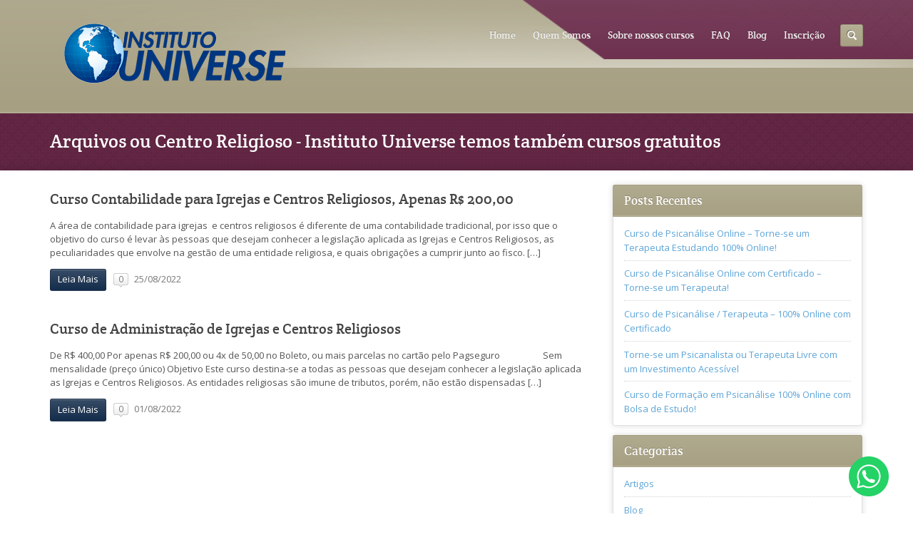

--- FILE ---
content_type: text/html; charset=UTF-8
request_url: https://institutouniverse.com.br/tag/ou-centro-religioso/
body_size: 15540
content:
<!DOCTYPE html>
<html lang="pt-BR">
<head>
<title>ou Centro Religioso</title>
<!-- SEO by Squirrly SEO 12.4.04 - https://plugin.squirrly.co/ -->
<meta name="robots" content="index,follow">
<meta name="googlebot" content="index,follow,max-snippet:-1,max-image-preview:large,max-video-preview:-1">
<meta name="bingbot" content="index,follow,max-snippet:-1,max-image-preview:large,max-video-preview:-1">
<link rel="canonical" href="https://institutouniverse.com.br/tag/ou-centro-religioso/" />
<!-- /SEO by Squirrly SEO - WordPress SEO Plugin -->
<meta http-equiv="content-type" content="text/html;charset=utf-8" />
<meta name="viewport" content="width=device-width, initial-scale=1.0">
<style>img:is([sizes="auto" i], [sizes^="auto," i]) { contain-intrinsic-size: 3000px 1500px }</style>
<!-- This site is optimized with the Yoast SEO plugin v24.3 - https://yoast.com/wordpress/plugins/seo/ -->
<meta property="og:locale" content="pt_BR" />
<meta property="og:type" content="article" />
<meta property="og:title" content="Arquivos ou Centro Religioso - Instituto Universe temos também cursos gratuitos" />
<meta property="og:url" content="https://institutouniverse.com.br/tag/ou-centro-religioso/" />
<meta property="og:site_name" content="Instituto Universe temos também cursos gratuitos" />
<meta name="twitter:card" content="summary_large_image" />
<script type="application/ld+json" class="yoast-schema-graph">{"@context":"https://schema.org","@graph":[{"@type":"CollectionPage","@id":"https://institutouniverse.com.br/tag/ou-centro-religioso/","url":"https://institutouniverse.com.br/tag/ou-centro-religioso/","name":"Arquivos ou Centro Religioso - Instituto Universe temos também cursos gratuitos","isPartOf":{"@id":"https://institutouniverse.com.br/#website"},"breadcrumb":{"@id":"https://institutouniverse.com.br/tag/ou-centro-religioso/#breadcrumb"},"inLanguage":"pt-BR"},{"@type":"BreadcrumbList","@id":"https://institutouniverse.com.br/tag/ou-centro-religioso/#breadcrumb","itemListElement":[{"@type":"ListItem","position":1,"name":"Início","item":"https://institutouniverse.com.br/"},{"@type":"ListItem","position":2,"name":"ou Centro Religioso"}]},{"@type":"WebSite","@id":"https://institutouniverse.com.br/#website","url":"https://institutouniverse.com.br/","name":"Instituto Universe temos também cursos gratuitos","description":"Não importa a distância chegamos até você!","potentialAction":[{"@type":"SearchAction","target":{"@type":"EntryPoint","urlTemplate":"https://institutouniverse.com.br/?s={search_term_string}"},"query-input":{"@type":"PropertyValueSpecification","valueRequired":true,"valueName":"search_term_string"}}],"inLanguage":"pt-BR"}]}</script>
<!-- / Yoast SEO plugin. -->
<link rel='dns-prefetch' href='//static.addtoany.com' />
<link rel="alternate" type="application/rss+xml" title="Feed para Instituto Universe temos também cursos gratuitos &raquo;" href="https://institutouniverse.com.br/feed/" />
<link rel="alternate" type="application/rss+xml" title="Feed de comentários para Instituto Universe temos também cursos gratuitos &raquo;" href="https://institutouniverse.com.br/comments/feed/" />
<link rel="alternate" type="application/rss+xml" title="Feed de tag para Instituto Universe temos também cursos gratuitos &raquo; ou Centro Religioso" href="https://institutouniverse.com.br/tag/ou-centro-religioso/feed/" />
<style>.wgs_wrapper .gsc-input-box { border: none;
} .wgs_wrapper td, .wgs_wrapper th {
padding: 0;
margin 0;
} .wgs_wrapper td.gsib_a {
padding: 4px 6px 0;
}
.wgs_wrapper .cse .gsc-search-button input.gsc-search-button-v2, input.gsc-search-button-v2 {
width: initial;
height: initial;
}
.wgs_wrapper .gsc-input-box .gsib_a input {
height: 16px !important;
font-family: sans-serif;
} 
.wgs_wrapper .gsc-input-box td {
border: none;
}
.wgs_wrapper *, .wgs_wrapper :after, .wgs_wrapper :before {
box-sizing: initial !important;
} #content .wgs_wrapper table, #widget .wgs_wrapper table, .wgs_wrapper table {
border: none;  border-collapse: initial;
}
#content .wgs_wrapper tr td, #widget .wgs_wrapper tr td, .wgs_wrapper tr td {
border: none; }
.wgs_wrapper body, .wgs_wrapper input, .wgs_wrapper textarea {
line-height: initial;
} .wgs_wrapper html, .wgs_wrapper body, .wgs_wrapper div, .wgs_wrapper span, .wgs_wrapper applet, .wgs_wrapper object, .wgs_wrapper iframe, .wgs_wrapper h1, .wgs_wrapper h2, .wgs_wrapper h3, .wgs_wrapper h4, .wgs_wrapper h5, .wgs_wrapper h6, .wgs_wrapper p, .wgs_wrapper blockquote, .wgs_wrapper pre, .wgs_wrapper a, .wgs_wrapper abbr, .wgs_wrapper acronym, .wgs_wrapper address, .wgs_wrapper big, .wgs_wrapper cite, .wgs_wrapper code, .wgs_wrapper del, .wgs_wrapper dfn, .wgs_wrapper em, .wgs_wrapper font, .wgs_wrapper ins, .wgs_wrapper kbd, .wgs_wrapper q, .wgs_wrapper s, .wgs_wrapper samp, .wgs_wrapper small, .wgs_wrapper strike, .wgs_wrapper strong, .wgs_wrapper sub, .wgs_wrapper sup, .wgs_wrapper tt, .wgs_wrapper var, .wgs_wrapper dl, .wgs_wrapper dt, .wgs_wrapper dd, .wgs_wrapper ol, .wgs_wrapper ul, .wgs_wrapper li, .wgs_wrapper fieldset, .wgs_wrapper form, .wgs_wrapper label, .wgs_wrapper legend, .wgs_wrapper table, .wgs_wrapper caption, .wgs_wrapper tbody, .wgs_wrapper tfoot, .wgs_wrapper thead, .wgs_wrapper tr, .wgs_wrapper th, .wgs_wrapper td {
word-wrap: normal;
} .wgs_wrapper .gsc-input {
box-shadow: inherit !important;
} .wgs_wrapper .gsc-control-cse { 
background-color: transparent !important;
border: none !important;
}</style>
<style id='wp-emoji-styles-inline-css' type='text/css'>
img.wp-smiley, img.emoji {
display: inline !important;
border: none !important;
box-shadow: none !important;
height: 1em !important;
width: 1em !important;
margin: 0 0.07em !important;
vertical-align: -0.1em !important;
background: none !important;
padding: 0 !important;
}
</style>
<link rel='stylesheet' id='wp-block-library-css' href='//institutouniverse.com.br/site/wp-content/cache/wpfc-minified/jpc9kva7/bjirt.css' type='text/css' media='all' />
<style id='classic-theme-styles-inline-css' type='text/css'>
/*! This file is auto-generated */
.wp-block-button__link{color:#fff;background-color:#32373c;border-radius:9999px;box-shadow:none;text-decoration:none;padding:calc(.667em + 2px) calc(1.333em + 2px);font-size:1.125em}.wp-block-file__button{background:#32373c;color:#fff;text-decoration:none}
</style>
<style id='global-styles-inline-css' type='text/css'>
:root{--wp--preset--aspect-ratio--square: 1;--wp--preset--aspect-ratio--4-3: 4/3;--wp--preset--aspect-ratio--3-4: 3/4;--wp--preset--aspect-ratio--3-2: 3/2;--wp--preset--aspect-ratio--2-3: 2/3;--wp--preset--aspect-ratio--16-9: 16/9;--wp--preset--aspect-ratio--9-16: 9/16;--wp--preset--color--black: #000000;--wp--preset--color--cyan-bluish-gray: #abb8c3;--wp--preset--color--white: #ffffff;--wp--preset--color--pale-pink: #f78da7;--wp--preset--color--vivid-red: #cf2e2e;--wp--preset--color--luminous-vivid-orange: #ff6900;--wp--preset--color--luminous-vivid-amber: #fcb900;--wp--preset--color--light-green-cyan: #7bdcb5;--wp--preset--color--vivid-green-cyan: #00d084;--wp--preset--color--pale-cyan-blue: #8ed1fc;--wp--preset--color--vivid-cyan-blue: #0693e3;--wp--preset--color--vivid-purple: #9b51e0;--wp--preset--gradient--vivid-cyan-blue-to-vivid-purple: linear-gradient(135deg,rgba(6,147,227,1) 0%,rgb(155,81,224) 100%);--wp--preset--gradient--light-green-cyan-to-vivid-green-cyan: linear-gradient(135deg,rgb(122,220,180) 0%,rgb(0,208,130) 100%);--wp--preset--gradient--luminous-vivid-amber-to-luminous-vivid-orange: linear-gradient(135deg,rgba(252,185,0,1) 0%,rgba(255,105,0,1) 100%);--wp--preset--gradient--luminous-vivid-orange-to-vivid-red: linear-gradient(135deg,rgba(255,105,0,1) 0%,rgb(207,46,46) 100%);--wp--preset--gradient--very-light-gray-to-cyan-bluish-gray: linear-gradient(135deg,rgb(238,238,238) 0%,rgb(169,184,195) 100%);--wp--preset--gradient--cool-to-warm-spectrum: linear-gradient(135deg,rgb(74,234,220) 0%,rgb(151,120,209) 20%,rgb(207,42,186) 40%,rgb(238,44,130) 60%,rgb(251,105,98) 80%,rgb(254,248,76) 100%);--wp--preset--gradient--blush-light-purple: linear-gradient(135deg,rgb(255,206,236) 0%,rgb(152,150,240) 100%);--wp--preset--gradient--blush-bordeaux: linear-gradient(135deg,rgb(254,205,165) 0%,rgb(254,45,45) 50%,rgb(107,0,62) 100%);--wp--preset--gradient--luminous-dusk: linear-gradient(135deg,rgb(255,203,112) 0%,rgb(199,81,192) 50%,rgb(65,88,208) 100%);--wp--preset--gradient--pale-ocean: linear-gradient(135deg,rgb(255,245,203) 0%,rgb(182,227,212) 50%,rgb(51,167,181) 100%);--wp--preset--gradient--electric-grass: linear-gradient(135deg,rgb(202,248,128) 0%,rgb(113,206,126) 100%);--wp--preset--gradient--midnight: linear-gradient(135deg,rgb(2,3,129) 0%,rgb(40,116,252) 100%);--wp--preset--font-size--small: 13px;--wp--preset--font-size--medium: 20px;--wp--preset--font-size--large: 36px;--wp--preset--font-size--x-large: 42px;--wp--preset--spacing--20: 0.44rem;--wp--preset--spacing--30: 0.67rem;--wp--preset--spacing--40: 1rem;--wp--preset--spacing--50: 1.5rem;--wp--preset--spacing--60: 2.25rem;--wp--preset--spacing--70: 3.38rem;--wp--preset--spacing--80: 5.06rem;--wp--preset--shadow--natural: 6px 6px 9px rgba(0, 0, 0, 0.2);--wp--preset--shadow--deep: 12px 12px 50px rgba(0, 0, 0, 0.4);--wp--preset--shadow--sharp: 6px 6px 0px rgba(0, 0, 0, 0.2);--wp--preset--shadow--outlined: 6px 6px 0px -3px rgba(255, 255, 255, 1), 6px 6px rgba(0, 0, 0, 1);--wp--preset--shadow--crisp: 6px 6px 0px rgba(0, 0, 0, 1);}:where(.is-layout-flex){gap: 0.5em;}:where(.is-layout-grid){gap: 0.5em;}body .is-layout-flex{display: flex;}.is-layout-flex{flex-wrap: wrap;align-items: center;}.is-layout-flex > :is(*, div){margin: 0;}body .is-layout-grid{display: grid;}.is-layout-grid > :is(*, div){margin: 0;}:where(.wp-block-columns.is-layout-flex){gap: 2em;}:where(.wp-block-columns.is-layout-grid){gap: 2em;}:where(.wp-block-post-template.is-layout-flex){gap: 1.25em;}:where(.wp-block-post-template.is-layout-grid){gap: 1.25em;}.has-black-color{color: var(--wp--preset--color--black) !important;}.has-cyan-bluish-gray-color{color: var(--wp--preset--color--cyan-bluish-gray) !important;}.has-white-color{color: var(--wp--preset--color--white) !important;}.has-pale-pink-color{color: var(--wp--preset--color--pale-pink) !important;}.has-vivid-red-color{color: var(--wp--preset--color--vivid-red) !important;}.has-luminous-vivid-orange-color{color: var(--wp--preset--color--luminous-vivid-orange) !important;}.has-luminous-vivid-amber-color{color: var(--wp--preset--color--luminous-vivid-amber) !important;}.has-light-green-cyan-color{color: var(--wp--preset--color--light-green-cyan) !important;}.has-vivid-green-cyan-color{color: var(--wp--preset--color--vivid-green-cyan) !important;}.has-pale-cyan-blue-color{color: var(--wp--preset--color--pale-cyan-blue) !important;}.has-vivid-cyan-blue-color{color: var(--wp--preset--color--vivid-cyan-blue) !important;}.has-vivid-purple-color{color: var(--wp--preset--color--vivid-purple) !important;}.has-black-background-color{background-color: var(--wp--preset--color--black) !important;}.has-cyan-bluish-gray-background-color{background-color: var(--wp--preset--color--cyan-bluish-gray) !important;}.has-white-background-color{background-color: var(--wp--preset--color--white) !important;}.has-pale-pink-background-color{background-color: var(--wp--preset--color--pale-pink) !important;}.has-vivid-red-background-color{background-color: var(--wp--preset--color--vivid-red) !important;}.has-luminous-vivid-orange-background-color{background-color: var(--wp--preset--color--luminous-vivid-orange) !important;}.has-luminous-vivid-amber-background-color{background-color: var(--wp--preset--color--luminous-vivid-amber) !important;}.has-light-green-cyan-background-color{background-color: var(--wp--preset--color--light-green-cyan) !important;}.has-vivid-green-cyan-background-color{background-color: var(--wp--preset--color--vivid-green-cyan) !important;}.has-pale-cyan-blue-background-color{background-color: var(--wp--preset--color--pale-cyan-blue) !important;}.has-vivid-cyan-blue-background-color{background-color: var(--wp--preset--color--vivid-cyan-blue) !important;}.has-vivid-purple-background-color{background-color: var(--wp--preset--color--vivid-purple) !important;}.has-black-border-color{border-color: var(--wp--preset--color--black) !important;}.has-cyan-bluish-gray-border-color{border-color: var(--wp--preset--color--cyan-bluish-gray) !important;}.has-white-border-color{border-color: var(--wp--preset--color--white) !important;}.has-pale-pink-border-color{border-color: var(--wp--preset--color--pale-pink) !important;}.has-vivid-red-border-color{border-color: var(--wp--preset--color--vivid-red) !important;}.has-luminous-vivid-orange-border-color{border-color: var(--wp--preset--color--luminous-vivid-orange) !important;}.has-luminous-vivid-amber-border-color{border-color: var(--wp--preset--color--luminous-vivid-amber) !important;}.has-light-green-cyan-border-color{border-color: var(--wp--preset--color--light-green-cyan) !important;}.has-vivid-green-cyan-border-color{border-color: var(--wp--preset--color--vivid-green-cyan) !important;}.has-pale-cyan-blue-border-color{border-color: var(--wp--preset--color--pale-cyan-blue) !important;}.has-vivid-cyan-blue-border-color{border-color: var(--wp--preset--color--vivid-cyan-blue) !important;}.has-vivid-purple-border-color{border-color: var(--wp--preset--color--vivid-purple) !important;}.has-vivid-cyan-blue-to-vivid-purple-gradient-background{background: var(--wp--preset--gradient--vivid-cyan-blue-to-vivid-purple) !important;}.has-light-green-cyan-to-vivid-green-cyan-gradient-background{background: var(--wp--preset--gradient--light-green-cyan-to-vivid-green-cyan) !important;}.has-luminous-vivid-amber-to-luminous-vivid-orange-gradient-background{background: var(--wp--preset--gradient--luminous-vivid-amber-to-luminous-vivid-orange) !important;}.has-luminous-vivid-orange-to-vivid-red-gradient-background{background: var(--wp--preset--gradient--luminous-vivid-orange-to-vivid-red) !important;}.has-very-light-gray-to-cyan-bluish-gray-gradient-background{background: var(--wp--preset--gradient--very-light-gray-to-cyan-bluish-gray) !important;}.has-cool-to-warm-spectrum-gradient-background{background: var(--wp--preset--gradient--cool-to-warm-spectrum) !important;}.has-blush-light-purple-gradient-background{background: var(--wp--preset--gradient--blush-light-purple) !important;}.has-blush-bordeaux-gradient-background{background: var(--wp--preset--gradient--blush-bordeaux) !important;}.has-luminous-dusk-gradient-background{background: var(--wp--preset--gradient--luminous-dusk) !important;}.has-pale-ocean-gradient-background{background: var(--wp--preset--gradient--pale-ocean) !important;}.has-electric-grass-gradient-background{background: var(--wp--preset--gradient--electric-grass) !important;}.has-midnight-gradient-background{background: var(--wp--preset--gradient--midnight) !important;}.has-small-font-size{font-size: var(--wp--preset--font-size--small) !important;}.has-medium-font-size{font-size: var(--wp--preset--font-size--medium) !important;}.has-large-font-size{font-size: var(--wp--preset--font-size--large) !important;}.has-x-large-font-size{font-size: var(--wp--preset--font-size--x-large) !important;}
:where(.wp-block-post-template.is-layout-flex){gap: 1.25em;}:where(.wp-block-post-template.is-layout-grid){gap: 1.25em;}
:where(.wp-block-columns.is-layout-flex){gap: 2em;}:where(.wp-block-columns.is-layout-grid){gap: 2em;}
:root :where(.wp-block-pullquote){font-size: 1.5em;line-height: 1.6;}
</style>
<style>.tpw_container,
.tpwin_container{
position: fixed;
z-index: 999999999999999999;
left: 30px;
}
.tpw_container.left,
.tpwin_container.left{
left: 30px !important;
right: auto;
padding-right: 0px !important;
}
.tpw_container.right,
.tpwin_container.right{
right: 30px !important;
left: auto;
}
.tpw_container{
bottom: 20px;
}
.tpw_container .tpw_qty{
background: red;
color: white;
position: absolute;
border-radius: 50%;
font-size: 11px;
padding: 2px 8px;
right: -6px;
top: -2px;
font-weight: 600;
line-height: 16px;
z-index: 99999;
font-family: Arial, Helvetica, sans-serif;
}
.tpw_widget_icon{
width: 60px;
height: 60px;
cursor: pointer;
}
.tpwin_container{
width: 350px;
-webkit-box-shadow: 4px -1px 10px 5px rgba(0,0,0,0.20);
-moz-box-shadow: 4px -1px 10px 5px rgba(0,0,0,0.20);
box-shadow: 4px -1px 10px 5px rgba(0,0,0,0.20);
border-radius: 15px;
display: none;
bottom: 100px;
text-align: initial;
}
.tpwin_container *{
font-family: Roboto, Verdana;
}
.tpwin_container p{
margin: 0px;
font-size: 16px;
line-height: 1.2;
padding: 0;
} .tpwin_container .header{
background: #095e54;
border-top-right-radius: 15px;
border-top-left-radius: 15px;
padding: 10px 15px;
color: white;
}
.tpwin_container .header.img{
padding-top: 19px;
padding-bottom: 19px;
}
.tpwin_container .close{
position: absolute;
top: 8px;
right: 8px;
width: 20px;
height: 20px;
opacity: 0.4;
cursor: pointer;
transition: 0.3s ease all;
outline: transparent;
display: -webkit-flex;
display: flex;
-webkit-justify-content: center;
justify-content: center;
-webkit-align-items: center;
align-items: center;
transition: 0.3s;
}
.tpwin_container .close:hover{
opacity: 1;
}
.tpwin_container .close:before,
.tpwin_container .close:after{
background-color: white;
content: '';
position: absolute;
width: 12px;
height: 2px;
display: block;
border-radius: 2px;
}
.tpwin_container .close:before{
-webkit-transform: rotate(45deg);
transform: rotate(45deg);
}
.tpwin_container .close:after{
-webkit-transform: rotate(-45deg);
transform: rotate(-45deg);
}
.tpwin_container .photo{
display: inline-block;
vertical-align: middle;
display: inline-block;
vertical-align: middle;
max-height: 60px;
min-height: 60px;
height: 60px;
overflow: hidden;
width: 60px;
min-width: 60px;
max-width: 60px;
}
.tpwin_container .photo img{
width: 60px;
border-radius: 50%;
min-height: 60px;
max-height: 60px;
}
.tpwin_container .info{
display: inline-block;
margin-left: 10px;
vertical-align: middle;
color: white;
width: 235px;
overflow: hidden;
height: 40px;
}
.tpwin_container .info p{
color: white;
width: 255px;
overflow: hidden;
display: block;
}
.tpwin_container .name{
font-weight: 600;
}
.tpwin_container .status{
font-weight: 100;
} .tpwin_container .body{
background: url(//institutouniverse.com.br/site/wp-content/plugins/autochat-button-for-mobile-chat/assets/img/bg.jpg);
padding: 90px 90px 90px 20px;
}
.tpwin_container .message{
background: white;
color: black;
border-radius: 15px;
padding: 10px;
font-size: 14px;
display: inline-block;
margin-top: 0px;
}
.tpwin_container .message a{
color: black;
font-weight: bold;
text-decoration: underline;
}
.tpwin_container .message:before{
content: ' ';
position: absolute;
width: 0;
height: 0;
left: 10px;
right: auto;
top: 170px;
bottom: auto;
border: 12px solid;
border-color: white transparent transparent transparent;
} .tpwin_container .footer{
background: white;
text-align: center;
padding: 7px 40px;
border-bottom-right-radius: 15px;
border-bottom-left-radius: 15px;
}
.tpwin_container .footer .btn{
background: #4fce5d;
padding: 6px 30px;
color: white;
display: inherit;
border-radius: 15px;
font-size: 18px;
line-height: 1.5;
transition: 0.3s;
margin: 10px 0px 50px;
text-shadow: none;
border: none;
}
.tpwin_container .footer .btn:hover{
background: #46da57;
}
.tpwin_container .footer img{
vertical-align: text-top;
margin-right: 5px;
width: 20px;
}
.tpwin_container .footer .banner{
font-size: 11px;
color:grey;
}
.tpwin_container .footer .banner img{
width: 110px;
vertical-align: middle;
margin-left: 5px;
} @media only screen and (max-width: 639px) {
.tpw_widget_icon,
.tpw_widget_icon img{
width: 50px;
height: 50px;
}
.tpw_container .tpw_qty {
font-size: 10px;
padding: 1px 7px;
right: -5px;
top: -1px;
}
.tpwin_container {
width: 270px;
bottom: 80px;
} .tpwin_container .header{
padding: 8px;
}
.tpwin_container .photo{
max-height: 50px;
min-height: 50px;
height: 50px;
width: 50px;
min-width: 50px;
max-width: 50px;
}
.tpwin_container .photo img{
width: 50px;
min-height: 50px;
}
.tpwin_container .status,
.tpwin_container .name{
font-size: 13px;
line-height: 14px;
}
.tpwin_container .info{
width: 172px;
overflow: hidden;
height: 30px;
}
.tpwin_container .info p{
color: white;
width: 210px;
overflow: hidden;
display: block;
} .tpwin_container .body {
padding: 50px 90px 50px 20px;
}
.tpwin_container .message {
padding: 8px;
font-size: 12px;
line-height: 17px;
}
.tpwin_container .message:before{
top: 116px;
} .tpwin_container .footer {
padding: 7px 20px;
}
.tpwin_container .footer .btn {
font-size: 13px;
margin: 10px 0px 40px;
}
.tpwin_container .footer img {
width: 16px;
}
}</style>
<style>.wpp-no-data {
} .wpp-list {
} .wpp-list li {
overflow: hidden;
float: none;
clear: both;
margin-bottom: 1rem;
}
.wpp-list li:last-of-type {
margin-bottom: 0;
} .wpp-list li.current {
} .wpp-thumbnail {
display: inline;
float: left;
margin: 0 1rem 0 0;
border: none;
} .wpp-post-title {
} .wpp-excerpt {
} .wpp-meta, .post-stats {
display: block;
font-size: 0.8em;
}
.wpp-meta:empty, .post-stats:empty {
display: none;
} .wpp-comments {
} .wpp-views {
} .wpp-author {
} .wpp-date {
} .wpp-category {
} .wpp-rating {
}</style>
<style>.addtoany_content{clear:both;margin:16px auto}.addtoany_header{margin:0 0 16px}.addtoany_list{display:inline;line-height:16px}.a2a_kit a:empty,.a2a_kit a[class^="a2a_button_"]:has(.a2a_s_undefined){display:none}.addtoany_list a,.widget .addtoany_list a{border:0;box-shadow:none;display:inline-block;font-size:16px;padding:0 4px;vertical-align:middle}.addtoany_list a img{border:0;display:inline-block;opacity:1;overflow:hidden;vertical-align:baseline}.addtoany_list a span{display:inline-block;float:none}.addtoany_list.a2a_kit_size_32 a{font-size:32px}.addtoany_list.a2a_kit_size_32 a:not(.addtoany_special_service)>span{height:32px;line-height:32px;width:32px}.addtoany_list a:not(.addtoany_special_service)>span{border-radius:4px;display:inline-block;opacity:1}.addtoany_list a .a2a_count{position:relative;vertical-align:top}.site .a2a_kit.addtoany_list a:focus,.addtoany_list a:hover,.widget .addtoany_list a:hover{background:none;border:0;box-shadow:none}.addtoany_list a:hover img,.addtoany_list a:hover span{opacity:.7}.addtoany_list a.addtoany_special_service:hover img,.addtoany_list a.addtoany_special_service:hover span{opacity:1}.addtoany_special_service{display:inline-block;vertical-align:middle}.addtoany_special_service a,.addtoany_special_service div,.addtoany_special_service div.fb_iframe_widget,.addtoany_special_service iframe,.addtoany_special_service span{margin:0;vertical-align:baseline!important}.addtoany_special_service iframe{display:inline;max-width:none}a.addtoany_share.addtoany_no_icon span.a2a_img_text{display:none}a.addtoany_share img{border:0;width:auto;height:auto}</style>
<link rel='stylesheet' id='general-css' href='//institutouniverse.com.br/site/wp-content/cache/wpfc-minified/2m8fv4hh/a1c5g.css' type='text/css' media='all' />
<link rel="https://api.w.org/" href="https://institutouniverse.com.br/wp-json/" /><link rel="alternate" title="JSON" type="application/json" href="https://institutouniverse.com.br/wp-json/wp/v2/tags/3932" /><link rel="EditURI" type="application/rsd+xml" title="RSD" href="https://institutouniverse.com.br/site/xmlrpc.php?rsd" />
<meta name="generator" content="WordPress 6.8.3" />
<style id="wpp-loading-animation-styles">@-webkit-keyframes bgslide{from{background-position-x:0}to{background-position-x:-200%}}@keyframes bgslide{from{background-position-x:0}to{background-position-x:-200%}}.wpp-widget-block-placeholder,.wpp-shortcode-placeholder{margin:0 auto;width:60px;height:3px;background:#dd3737;background:linear-gradient(90deg,#dd3737 0%,#571313 10%,#dd3737 100%);background-size:200% auto;border-radius:3px;-webkit-animation:bgslide 1s infinite linear;animation:bgslide 1s infinite linear}</style>
<link rel="shortcut icon" href="https://institutouniverse.com.br/site/wp-content/themes/academy/framework/assets/images/favicon.ico" /><style type="text/css">.featured-content{background-image:url(https://institutouniverse.com.br/site/wp-content/uploads/2019/05/bg-banner4.jpg);}body, input, select, textarea{font-family:Open Sans, Arial, Helvetica, sans-serif;}h1,h2,h3,h4,h5,h6, .header-navigation div > ul > li > a, .user-menu a{font-family:Crete Round, Arial, Helvetica, sans-serif;}input[type="submit"], input[type="button"], .element-button, .jp-play-bar, .jp-volume-bar-value, .free-course .course-price .price-text, .lessons-listing .lesson-attachments a, ul.styled-list.style-4 li:before, .woocommerce a.button.alt, .woocommerce button.button.alt, .woocommerce input.button.alt, .woocommerce #respond input#submit.alt, .woocommerce #content input.button.alt, .woocommerce-page a.button.alt, .woocommerce-page button.button.alt, .woocommerce-page input.button.alt, .woocommerce-page #respond input#submit.alt, .woocommerce-page #content input.button.alt, .woocommerce a.button.alt:hover, .woocommerce button.button.alt:hover, .woocommerce input.button.alt:hover, .woocommerce #respond input#submit.alt:hover, .woocommerce #content input.button.alt:hover, .woocommerce-page a.button.alt:hover, .woocommerce-page button.button.alt:hover, .woocommerce-page input.button.alt:hover, .woocommerce-page #respond input#submit.alt:hover, .woocommerce-page #content input.button.alt:hover{background-color:#142d4c;}.free-course .course-price .corner{border-top-color:#142d4c;border-right-color:#142d4c;}.element-button.secondary, .quiz-listing .question-number, .lessons-listing .lesson-title .course-status, .course-price .price-text, .course-price .corner, .course-progress span, .questions-listing .question-replies, .course-price .corner-background, .user-links a:hover, .payment-listing .expanded .toggle-title:before, .styled-list.style-5 li:before, .faq-toggle .toggle-title:before, .lesson-toggle, ul.styled-list.style-1 li:before, .woocommerce a.button, .woocommerce button.button, .woocommerce input.button, .woocommerce #respond input#submit, .woocommerce #content input.button, .woocommerce-page a.button, .woocommerce-page button.button, .woocommerce-page input.button, .woocommerce-page #respond input#submit, .woocommerce-page #content input.button, .woocommerce a.button:hover, .woocommerce button.button:hover, .woocommerce input.button:hover, .woocommerce #respond input#submit:hover, .woocommerce #content input.button:hover, .woocommerce-page a.button:hover, .woocommerce-page button.button:hover, .woocommerce-page input.button:hover, .woocommerce-page #respond input#submit:hover, .woocommerce-page #content input.button:hover{background-color:#5ea5d7;}a, a:hover, a:focus, ul.styled-list li > a:hover{color:#5ea5d7;}.element-button.dark, .jp-gui, .jp-controls a, .jp-video-play-icon, .header-wrap, .header-navigation ul ul, .select-menu, .search-form, .mobile-search-form, .login-button .tooltip-text, .footer-wrap, .site-footer:after, .site-header:after, .widget-title{background-color:#a7a083;}.jp-jplayer{border-color:#a7a083;}.widget-title{border-bottom-color:#a7a083;}::-moz-selection{background-color:#142d4c;}::selection{background-color:#142d4c;}</style><style type="text/css">@font-face {
font-family: "Crete Round";
src: url("https://institutouniverse.com.br/site/wp-content/themes/academy/fonts/creteround-regular-webfont.eot");
src: url("https://institutouniverse.com.br/site/wp-content/themes/academy/fonts/creteround-regular-webfont.eot?#iefix") format("embedded-opentype"),
url("https://institutouniverse.com.br/site/wp-content/themes/academy/fonts/creteround-regular-webfont.woff") format("woff"),
url("https://institutouniverse.com.br/site/wp-content/themes/academy/fonts/creteround-regular-webfont.ttf") format("truetype"),
url("https://institutouniverse.com.br/site/wp-content/themes/academy/fonts/creteround-regular-webfont.svg#crete_roundregular") format("svg");
font-weight: normal;
font-style: normal;
}</style>
<link rel="stylesheet" href='//institutouniverse.com.br/site/wp-content/cache/wpfc-minified/21pufxdo/a1c5g.css' type="text/css" /><meta name="generator" content="Powered by WPBakery Page Builder - drag and drop page builder for WordPress."/>
<link rel="icon" href="https://institutouniverse.com.br/site/wp-content/uploads/2020/05/logouniverselogo.png" sizes="32x32" />
<link rel="icon" href="https://institutouniverse.com.br/site/wp-content/uploads/2020/05/logouniverselogo.png" sizes="192x192" />
<link rel="apple-touch-icon" href="https://institutouniverse.com.br/site/wp-content/uploads/2020/05/logouniverselogo.png" />
<meta name="msapplication-TileImage" content="https://institutouniverse.com.br/site/wp-content/uploads/2020/05/logouniverselogo.png" />
<style type="text/css" id="wp-custom-css">
.login-options {
margin: 0.5em 0;
display: none;
}
.posts-listing .post {
margin-bottom: 3em;
margin-top: 2em;
}
th, td {
padding: 0.2em 3px;
border: 1px solid #ddd;
border-top-width: 0;
border-left-width: 0;
}
.featured-content {
background-image: url(https://institutouniverse.com.br/site/wp-content/uploads/2019/05/fundo-banner.jpg);
background-repeat: no-repeat;
}
.course-description .course-footer .element-button {
margin: 0.5em 10px 0 0;
display: none;
}
.course-description.widget {
padding: 20px;
width: 148%;
}
.sidebar .widget {
margin-bottom: 1em;
}
.wpb-js-composer .vc_tta-color-grey.vc_tta-style-classic .vc_tta-panel .vc_tta-panel-title>a {
color: #666;
line-height: initial;
}
.header-wrap{
background-image: url(https://institutouniverse.com.br/site/wp-content/uploads/2019/05/topo2.jpg);
}
.main-content {
position: relative;
z-index: 100;
padding: 0em 0 8.5em 0;
background: #fff;
}
@media (pointer: coarse) and (max-width: 768px) {
html {
margin-top: 1px !important;
}
.contato-rapido {
z-index: 9999;
margin-top: 125px;
position: absolute;
font-size: medium;
margin-left: auto;
width: 100%;
}
.featured-content {
background-image: url(https://institutouniverse.com.br/site/wp-content/uploads/2019/05/fundo-banner.jpg);
background-position: right;
background-repeat: no-repeat;
}
.parallax-slider {
padding-top: 3em;
background-color: #000;
}
}
@media (pointer: coarse), screen and (max-width: 375px) {
html {
margin-top: 1px !important;
}
.contato-rapido {
z-index: 9999;
position: absolute;
font-size: small;
margin-top: 110px;
margin-left: auto;
width: 100%;
}
.parallax-slider {
padding-top: 3em;
background-color: #672847;
}
}
@media handheld, only screen and (max-width: 767px){
.row .column > .column {
margin-bottom: 1em;
display: none;
}
.course-description.widget {
padding: 20px;
width: 85%;
}
}
.main-content textarea, .main-content input[type="text"], .main-content input[type="password"], .main-content input[type="number"], .main-content input[type="tel"], .main-content .select-element {
-webkit-box-shadow: 0 2px 5px rgba(204,204,204,0.4) inset;
-moz-box-shadow: 0 2px 5px rgba(204,204,204,0.4) inset;
box-shadow: 0 2px 5px rgba(204,204,204,0.4) inset;
height: 25px;
width: -webkit-fill-available;
}		</style>
<noscript><style> .wpb_animate_when_almost_visible { opacity: 1; }</style></noscript>
<script data-wpfc-render="false">var Wpfcll={s:[],osl:0,scroll:false,i:function(){Wpfcll.ss();window.addEventListener('load',function(){let observer=new MutationObserver(mutationRecords=>{Wpfcll.osl=Wpfcll.s.length;Wpfcll.ss();if(Wpfcll.s.length > Wpfcll.osl){Wpfcll.ls(false);}});observer.observe(document.getElementsByTagName("html")[0],{childList:true,attributes:true,subtree:true,attributeFilter:["src"],attributeOldValue:false,characterDataOldValue:false});Wpfcll.ls(true);});window.addEventListener('scroll',function(){Wpfcll.scroll=true;Wpfcll.ls(false);});window.addEventListener('resize',function(){Wpfcll.scroll=true;Wpfcll.ls(false);});window.addEventListener('click',function(){Wpfcll.scroll=true;Wpfcll.ls(false);});},c:function(e,pageload){var w=document.documentElement.clientHeight || body.clientHeight;var n=0;if(pageload){n=0;}else{n=(w > 800) ? 800:200;n=Wpfcll.scroll ? 800:n;}var er=e.getBoundingClientRect();var t=0;var p=e.parentNode ? e.parentNode:false;if(typeof p.getBoundingClientRect=="undefined"){var pr=false;}else{var pr=p.getBoundingClientRect();}if(er.x==0 && er.y==0){for(var i=0;i < 10;i++){if(p){if(pr.x==0 && pr.y==0){if(p.parentNode){p=p.parentNode;}if(typeof p.getBoundingClientRect=="undefined"){pr=false;}else{pr=p.getBoundingClientRect();}}else{t=pr.top;break;}}};}else{t=er.top;}if(w - t+n > 0){return true;}return false;},r:function(e,pageload){var s=this;var oc,ot;try{oc=e.getAttribute("data-wpfc-original-src");ot=e.getAttribute("data-wpfc-original-srcset");originalsizes=e.getAttribute("data-wpfc-original-sizes");if(s.c(e,pageload)){if(oc || ot){if(e.tagName=="DIV" || e.tagName=="A" || e.tagName=="SPAN"){e.style.backgroundImage="url("+oc+")";e.removeAttribute("data-wpfc-original-src");e.removeAttribute("data-wpfc-original-srcset");e.removeAttribute("onload");}else{if(oc){e.setAttribute('src',oc);}if(ot){e.setAttribute('srcset',ot);}if(originalsizes){e.setAttribute('sizes',originalsizes);}if(e.getAttribute("alt") && e.getAttribute("alt")=="blank"){e.removeAttribute("alt");}e.removeAttribute("data-wpfc-original-src");e.removeAttribute("data-wpfc-original-srcset");e.removeAttribute("data-wpfc-original-sizes");e.removeAttribute("onload");if(e.tagName=="IFRAME"){var y="https://www.youtube.com/embed/";if(navigator.userAgent.match(/\sEdge?\/\d/i)){e.setAttribute('src',e.getAttribute("src").replace(/.+\/templates\/youtube\.html\#/,y));}e.onload=function(){if(typeof window.jQuery !="undefined"){if(jQuery.fn.fitVids){jQuery(e).parent().fitVids({customSelector:"iframe[src]"});}}var s=e.getAttribute("src").match(/templates\/youtube\.html\#(.+)/);if(s){try{var i=e.contentDocument || e.contentWindow;if(i.location.href=="about:blank"){e.setAttribute('src',y+s[1]);}}catch(err){e.setAttribute('src',y+s[1]);}}}}}}else{if(e.tagName=="NOSCRIPT"){if(jQuery(e).attr("data-type")=="wpfc"){e.removeAttribute("data-type");jQuery(e).after(jQuery(e).text());}}}}}catch(error){console.log(error);console.log("==>",e);}},ss:function(){var i=Array.prototype.slice.call(document.getElementsByTagName("img"));var f=Array.prototype.slice.call(document.getElementsByTagName("iframe"));var d=Array.prototype.slice.call(document.getElementsByTagName("div"));var a=Array.prototype.slice.call(document.getElementsByTagName("a"));var s=Array.prototype.slice.call(document.getElementsByTagName("span"));var n=Array.prototype.slice.call(document.getElementsByTagName("noscript"));this.s=i.concat(f).concat(d).concat(a).concat(s).concat(n);},ls:function(pageload){var s=this;[].forEach.call(s.s,function(e,index){s.r(e,pageload);});}};document.addEventListener('DOMContentLoaded',function(){wpfci();});function wpfci(){Wpfcll.i();}</script>
</head>
<body data-rsssl=1 class="archive tag tag-ou-centro-religioso tag-3932 wp-theme-academy wpb-js-composer js-comp-ver-8.1 vc_responsive">
<div class="site-wrap">
<div class="header-wrap">
<header class="site-header">
<div class="row">
<div class="site-logo left">
<a href="https://institutouniverse.com.br/" rel="home">
<img src="https://institutouniverse.com.br/site/wp-content/uploads/2019/05/LOGO-transparente.png" alt="Instituto Universe temos também cursos gratuitos" />
</a>
</div>
<!-- /logo -->
<div class="header-options right clearfix">					
<div class="login-options right">
<div class="button-wrap left tooltip login-button">
<a href="#" class="element-button dark"><span class="button-icon login"></span>Sign In</a>
<div class="tooltip-wrap">
<div class="tooltip-text">
<form action="https://institutouniverse.com.br/site/wp-admin/admin-ajax.php" class="ajax-form popup-form" method="POST">
<div class="message"></div>
<div class="field-wrap">
<input type="text" name="user_login" value="Username" />
</div>
<div class="field-wrap">
<input type="password" name="user_password" value="Password" />
</div>
<div class="button-wrap left nomargin">
<a href="#" class="element-button submit-button">Sign In</a>
</div>											
<div class="button-wrap switch-button left">
<a href="#" class="element-button dark" title="Password Recovery">
<span class="button-icon help"></span>
</a>
</div>
<input type="hidden" name="user_action" value="login_user" />
<input type="hidden" name="user_redirect" value="" />
<input type="hidden" name="nonce" class="nonce" value="9b60ffa687" />
<input type="hidden" name="action" class="action" value="themex_update_user" />
</form>
</div>
</div>
<div class="tooltip-wrap password-form">
<div class="tooltip-text">
<form action="https://institutouniverse.com.br/site/wp-admin/admin-ajax.php" class="ajax-form popup-form" method="POST">
<div class="message"></div>
<div class="field-wrap">
<input type="text" name="user_email" value="Email" />
</div>
<div class="button-wrap left nomargin">
<a href="#" class="element-button submit-button">Reset Password</a>
</div>
<input type="hidden" name="user_action" value="reset_password" />
<input type="hidden" name="nonce" class="nonce" value="9b60ffa687" />
<input type="hidden" name="action" class="action" value="themex_update_user" />
</form>
</div>
</div>
</div>
<div class="button-wrap left">
<a href="https://institutouniverse.com.br/register" class="element-button">
<span class="button-icon register"></span>Register								</a>
</div>
</div>
<!-- /login options -->										
<div class="search-form right">
<form role="search" method="GET" action="https://institutouniverse.com.br/">
<input type="text" value="" name="s" />
</form>						</div>
<!-- /search form -->
</div>
<!-- /header options -->
<div class="mobile-search-form">
<form role="search" method="GET" action="https://institutouniverse.com.br/">
<input type="text" value="" name="s" />
</form>					</div>
<!-- /mobile search form -->
<nav class="header-navigation right">
<div class="menu"><ul id="menu-footer-menu" class="menu"><li id="menu-item-2135" class="menu-item menu-item-type-post_type menu-item-object-page menu-item-home menu-item-2135"><a href="https://institutouniverse.com.br/">Home</a></li>
<li id="menu-item-2134" class="menu-item menu-item-type-post_type menu-item-object-page menu-item-2134"><a href="https://institutouniverse.com.br/quem-somos/">Quem Somos</a></li>
<li id="menu-item-2138" class="menu-item menu-item-type-post_type menu-item-object-page menu-item-2138"><a href="https://institutouniverse.com.br/sobre-nossos-cursos/">Sobre nossos cursos</a></li>
<li id="menu-item-2946" class="menu-item menu-item-type-post_type menu-item-object-page menu-item-2946"><a href="https://institutouniverse.com.br/faq/">FAQ</a></li>
<li id="menu-item-2281" class="menu-item menu-item-type-post_type menu-item-object-page current_page_parent menu-item-2281"><a href="https://institutouniverse.com.br/blog/">Blog</a></li>
<li id="menu-item-2451" class="menu-item menu-item-type-post_type menu-item-object-page menu-item-2451"><a href="https://institutouniverse.com.br/inscricao/">Inscrição</a></li>
</ul></div>						
<div class="select-menu select-element redirect">
<span></span>
<select><option value="https://institutouniverse.com.br/">Home</option><option value="https://institutouniverse.com.br/quem-somos/">Quem Somos</option><option value="https://institutouniverse.com.br/sobre-nossos-cursos/">Sobre nossos cursos</option><option value="https://institutouniverse.com.br/faq/">FAQ</option><option value="https://institutouniverse.com.br/blog/">Blog</option><option value="https://institutouniverse.com.br/inscricao/">Inscrição</option></select>							
</div>
<!--/ select menu-->
</nav>
<!-- /navigation -->						
</div>			
</header>
<!-- /header -->
</div>
<div class="featured-content">
<div class="substrate">
<img src="https://institutouniverse.com.br/site/wp-content/uploads/2019/05/bg-banner4.jpg" class="fullwidth" alt="" />			</div>
<div class="row">
<div class="page-title">
<h1 class="nomargin">Arquivos ou Centro Religioso - Instituto Universe temos também cursos gratuitos</h1>
</div>
<!-- /page title -->				
</div>
</div>
<!-- /featured -->
<div class="main-content">
<div class="row"><div class="column eightcol">
<div class="clear"></div>
<div class="posts-listing">
<article class="post clearfix post-3229 type-post status-publish format-standard hentry category-artigos category-blog category-cursos-ead category-cursos-gratuitos category-cursos-instituto-universe category-google-noticias category-melhores-cursos-ead category-noticias tag-acessorias-e-legislacao-contabil tag-administrador-por-que tag-as tag-as-igrejas tag-as-igrejas-e-o-novo-codigo-civil-em-vigor-lei-10-406-02 tag-as-obrigacoes-de-centros-religiosos tag-atendimento-as-igrejas tag-bispos tag-centros tag-centros-religiosos tag-centros-religiosos-precisam tag-como-administrar-uma-igreja tag-como-constituir-uma-igreja tag-constituicao-de-uma-igreja-junto-aos-orgaos-cabiveis tag-contabilidade tag-contabilidade-das-igrejas tag-contabilidade-de-centro-religiosos tag-contabilidade-de-igrejas tag-contabilidade-do-terceiro-setor tag-contabilidade-e-gestao-de-igrejas tag-contabilidade-para-centros tag-contabilidade-para-centros-religiosos tag-contabilidade-para-igrejas tag-contabilidade-para-igrejas-e-centros tag-contabilidade-para-igrejas-e-centros-religioso tag-contabilidade-para-igrejas-e-centros-religiosos tag-contabilizacao-na-pratica tag-contador tag-contador-especializado tag-contadoras tag-contadores tag-cumprir tag-cumprir-na-reecita tag-curso tag-curso-contabilidade-para-centros-religiosos tag-curso-de-centros-religiosos tag-curso-de-contabilidade-de-igrejas tag-curso-de-contabilidade-igrejas tag-curso-de-contabilidade-para-igrejas tag-curso-de-gestao-de-centros-religiosos tag-curso-de-gestao-de-igrejas tag-curso-de-igrejas tag-curso-de-obrigacoes-de-centro-religioso tag-curso-para-centro-religioso tag-curso-para-centros-religiosos tag-e tag-e-centros-religiosos tag-elaboracao-de-ata-e-estatuto-para-igrejas-e-centros-religiosos tag-estao-obrigados-a-cumprir tag-faca-o-curso-de-contabilidade-para-igrejas tag-facil-de-entender tag-fiscal-em-que-as-igrejas tag-foca-os-principais tag-forma-simples tag-geral tag-gestao-de-igrejas tag-igreja tag-igrejas tag-independente-da-religiao tag-introducao-a-contabilidade tag-legislacao-contabil tag-metodo-de-escrituracao-e-plano-de-contas tag-modelo-de-ata tag-modelo-de-estatuto tag-nocoes-de-direito-publico-e-privado tag-o-administrador-e-a-pratica-da-contabilidade tag-o-curso-aborda tag-o-curso-e-composto-por-tres-apostilas-em-pdf tag-obrigacoes tag-obrigacoes-de-centro-religioso tag-obrigacoes-de-centros tag-obrigacoes-de-um-centro-religioso tag-ou-centro-religioso tag-para-manter-em-dia-com-a-legislacao tag-para-que-sua-igreja tag-pastores tag-plano-d-e-contas-de-uma-igreja tag-pontos tag-precisa-cumprir tag-precisam tag-precisam-cumprir tag-publico-evangelico tag-quais tag-quais-as tag-quais-as-obrigacoes tag-quais-as-obrigacoes-que tag-quais-as-obrigacoes-que-as-igrejas-e-centros-religiosos tag-quais-as-obrigacoes-que-as-igrejas-e-centros-religiosos-precisam-cumprir tag-quais-obrigacoes-de-um-centro-religioso tag-que tag-que-as-igrejas tag-que-as-igrejas-e tag-religiosos tag-tais-como-religiosos tag-tesoureiro tag-veja-as-obrigacoes">		<div class="post-content">			<h1><a href="https://institutouniverse.com.br/curso-contabilidade-para-igrejas-e-centros-religiosos-apenas-r-20000/">Curso Contabilidade para Igrejas e Centros Religiosos, Apenas R$ 200,00</a></h1>		<p>A área de contabilidade para igrejas  e centros religiosos é diferente de uma contabilidade tradicional, por isso que o objetivo do curso é levar às pessoas que desejam conhecer a legislação aplicada as Igrejas e Centros Religiosos, as peculiaridades que envolve na gestão de uma entidade religiosa, e quais obrigações a cumprir junto ao fisco. [&hellip;]</p>
<footer class="post-footer">			<a href="https://institutouniverse.com.br/curso-contabilidade-para-igrejas-e-centros-religiosos-apenas-r-20000/" class="element-button small">Leia Mais</a>						<div class="post-comment-count">0</div>									<time class="post-date nomargin" datetime="2022-08-25">25/08/2022</time>								</footer>	</div></article><article class="post clearfix post-3222 type-post status-publish format-standard hentry category-artigos category-blog category-cursos-ead category-cursos-gratuitos category-cursos-instituto-universe category-google-noticias category-melhores-cursos-ead category-noticias tag-acessorias-e-legislacao-contabil tag-administracao-do-terceiro-setor tag-administrador-por-que tag-as tag-as-igrejas tag-as-igrejas-e-o-novo-codigo-civil-em-vigor-lei-10-406-02 tag-atendimento-as-igrejas tag-bispos tag-centros tag-centros-religiosos tag-centros-religiosos-precisam tag-como-constituir-uma-igreja tag-constituicao-de-uma-igreja-junto-aos-orgaos-cabiveis tag-contabilidade-para-igrejas-e-centros-religiosos tag-contabilizacao-na-pratica tag-contador-especializado tag-contadoras tag-contadores tag-cumprir tag-cumprir-na-reecita tag-curso-de-administracao tag-curso-de-administracao-de-igrejas tag-curso-de-centros-religiosos tag-curso-de-contabilidade-para-igrejas tag-curso-de-igrejas tag-de-igrejas tag-e tag-e-centros-religiosos tag-elaboracao-de-ata-e-estatuto-para-igrejas-e-centros-religiosos tag-estao-obrigados-a-cumprir tag-este-curso-destina-se-a-todos-os-que-desejar-conhecer-as-legislacao-aplicada-as-igrejas-e-centros-religiosos-as-entidades-religiosas-sao-imune-de-tributos tag-facil-de-entender tag-fiscal-em-que-as-igrejas tag-foca-os-principais tag-forma-simples tag-geral tag-igreja tag-igrejas tag-independente-da-religiao tag-introducao-a-administracao tag-introducao-a-contabilidade tag-legislacao-contabil tag-metodo-de-escrituracao-e-plano-de-contas tag-modelo-de-ata tag-modelo-de-estatuto tag-nocoes-de-direito-publico-e-privado tag-o-administrador-e-a-pratica-da-administracao tag-o-curso-aborda tag-o-curso-e-composto-por-tres-apostilas-em-pdf tag-obrigacoes tag-ou-centro-religioso tag-para-manter-em-dia-com-a-legislacao tag-para-que-sua-igreja tag-pastores tag-plano-d-e-contas-de-uma-igreja tag-pontos tag-porem tag-precisa-cumprir tag-precisam tag-precisam-cumprir tag-publico-evangelico tag-quais tag-quais-as tag-quais-as-obrigacoes tag-quais-as-obrigacoes-que tag-quais-as-obrigacoes-que-as-igrejas-e-centros-religiosos tag-quais-as-obrigacoes-que-as-igrejas-e-centros-religiosos-precisam-cumprir tag-que tag-que-as-igrejas tag-que-as-igrejas-e tag-religiosos tag-tais-como-religiosos tag-tesoureiro tag-veja-as-obrigacoes">		<div class="post-content">			<h1><a href="https://institutouniverse.com.br/curso-de-administracao-de-igrejas-e-centros-religiosos/">Curso de Administração de Igrejas e Centros Religiosos</a></h1>		<p>De R$ 400,00 Por apenas R$ 200,00 ou 4x de 50,00 no Boleto, ou mais parcelas no cartão pelo Pagseguro                    Sem mensalidade (preço único) Objetivo Este curso destina-se a todas as pessoas que desejam conhecer a legislação aplicada as Igrejas e Centros Religiosos. As entidades religiosas são imune de tributos, porém, não estão dispensadas [&hellip;]</p>
<footer class="post-footer">			<a href="https://institutouniverse.com.br/curso-de-administracao-de-igrejas-e-centros-religiosos/" class="element-button small">Leia Mais</a>						<div class="post-comment-count">0</div>									<time class="post-date nomargin" datetime="2022-08-01">01/08/2022</time>								</footer>	</div></article>		
</div>
</div>
<aside class="sidebar column fourcol last">
<div class="widget widget_recent_entries">
<div class="widget-title"><h3 class="nomargin">Posts Recentes</h3></div>
<ul>
<li>
<a href="https://institutouniverse.com.br/curso-de-psicanalise-online-torne-se-um-terapeuta-estudando-100-online/">Curso de Psicanálise Online – Torne-se um Terapeuta Estudando 100% Online!</a>
</li>
<li>
<a href="https://institutouniverse.com.br/curso-de-psicanalise-online-com-certificado-torne-se-um-terapeuta/">Curso de Psicanálise Online com Certificado – Torne-se um Terapeuta!</a>
</li>
<li>
<a href="https://institutouniverse.com.br/curso-de-psicanalise-terapeuta-100-online-com-certificado/">Curso de Psicanálise / Terapeuta – 100% Online com Certificado</a>
</li>
<li>
<a href="https://institutouniverse.com.br/torne-se-um-psicanalista-ou-terapeuta-livre-com-um-investimento-acessivel/">Torne-se um Psicanalista ou Terapeuta Livre com um Investimento Acessível</a>
</li>
<li>
<a href="https://institutouniverse.com.br/curso-de-formacao-em-psicanalise-100-online-com-bolsa-de-estudo-2/">Curso de Formação em Psicanálise 100% Online com Bolsa de Estudo!</a>
</li>
</ul>
</div><div class="widget widget_categories"><div class="widget-title"><h3 class="nomargin">Categorias</h3></div>
<ul>
<li class="cat-item cat-item-15"><a href="https://institutouniverse.com.br/category/artigos/">Artigos</a>
</li>
<li class="cat-item cat-item-1"><a href="https://institutouniverse.com.br/category/blog/">Blog</a>
</li>
<li class="cat-item cat-item-13"><a href="https://institutouniverse.com.br/category/cursos-ead/">Cursos EAD</a>
</li>
<li class="cat-item cat-item-3"><a href="https://institutouniverse.com.br/category/cursos-gratuitos/">Cursos Gratuitos</a>
</li>
<li class="cat-item cat-item-12"><a href="https://institutouniverse.com.br/category/cursos-instituto-universe/">Cursos Instituto Universe</a>
</li>
<li class="cat-item cat-item-2"><a href="https://institutouniverse.com.br/category/google-noticias/">Google Notícias</a>
</li>
<li class="cat-item cat-item-16"><a href="https://institutouniverse.com.br/category/melhores-cursos-ead/">Melhores cursos EAD</a>
</li>
<li class="cat-item cat-item-14"><a href="https://institutouniverse.com.br/category/noticias/">Notícias</a>
</li>
</ul>
</div>
<div class="widget popular-posts">
</div>
<div class="widget widget_archive"><div class="widget-title"><h3 class="nomargin">Arquivos</h3></div>		<label class="screen-reader-text" for="archives-dropdown-4">Arquivos</label>
<select id="archives-dropdown-4" name="archive-dropdown">
<option value="">Selecionar o mês</option>
<option value='https://institutouniverse.com.br/2025/11/'> novembro 2025 </option>
<option value='https://institutouniverse.com.br/2025/07/'> julho 2025 </option>
<option value='https://institutouniverse.com.br/2024/08/'> agosto 2024 </option>
<option value='https://institutouniverse.com.br/2024/01/'> janeiro 2024 </option>
<option value='https://institutouniverse.com.br/2022/09/'> setembro 2022 </option>
<option value='https://institutouniverse.com.br/2022/08/'> agosto 2022 </option>
<option value='https://institutouniverse.com.br/2021/10/'> outubro 2021 </option>
<option value='https://institutouniverse.com.br/2021/06/'> junho 2021 </option>
<option value='https://institutouniverse.com.br/2021/05/'> maio 2021 </option>
<option value='https://institutouniverse.com.br/2021/02/'> fevereiro 2021 </option>
<option value='https://institutouniverse.com.br/2021/01/'> janeiro 2021 </option>
<option value='https://institutouniverse.com.br/2020/10/'> outubro 2020 </option>
<option value='https://institutouniverse.com.br/2020/09/'> setembro 2020 </option>
<option value='https://institutouniverse.com.br/2020/07/'> julho 2020 </option>
<option value='https://institutouniverse.com.br/2020/06/'> junho 2020 </option>
<option value='https://institutouniverse.com.br/2020/05/'> maio 2020 </option>
<option value='https://institutouniverse.com.br/2020/04/'> abril 2020 </option>
<option value='https://institutouniverse.com.br/2020/03/'> março 2020 </option>
<option value='https://institutouniverse.com.br/2020/01/'> janeiro 2020 </option>
<option value='https://institutouniverse.com.br/2019/11/'> novembro 2019 </option>
<option value='https://institutouniverse.com.br/2019/07/'> julho 2019 </option>
<option value='https://institutouniverse.com.br/2019/06/'> junho 2019 </option>
<option value='https://institutouniverse.com.br/2019/05/'> maio 2019 </option>
</select>
</div><div class="widget widget_media_image"><a href="https://search.google.com/search-console?resource_id=https%3A%2F%2Finstitutouniverse.com.br%2F"><img width="300" height="74" src="https://institutouniverse.com.br/site/wp-content/uploads/2019/05/siteseguro-300x74-300x74.jpg" class="image wp-image-2483  attachment-medium size-medium" alt="" style="max-width: 100%; height: auto;" decoding="async" /></a></div></aside>
								</div>
</div>
<!-- /content -->
<div class="footer-wrap">
<footer class="site-footer">
<div class="row">
<div class="copyright left">
Todos os direitos reservados a Instituto Universe						</div>
<nav class="footer-navigation right">
<div class="menu"><ul>
<li class="page_item page-item-2246 current_page_parent"><a href="https://institutouniverse.com.br/blog/">Blog</a></li>
<li class="page_item page-item-2518"><a href="https://institutouniverse.com.br/certificado/">Certificado</a></li>
<li class="page_item page-item-2960"><a href="https://institutouniverse.com.br/confirmacaodecertificadoemitido/">Confirmação de certificado emitido</a></li>
<li class="page_item page-item-2947"><a href="https://institutouniverse.com.br/contato/">Contato</a></li>
<li class="page_item page-item-2940"><a href="https://institutouniverse.com.br/faq/">FAQ</a></li>
<li class="page_item page-item-2"><a href="https://institutouniverse.com.br/">Home</a></li>
<li class="page_item page-item-2437"><a href="https://institutouniverse.com.br/inscricao/">Inscrição</a></li>
<li class="page_item page-item-2672"><a href="https://institutouniverse.com.br/inscricao-no-curso/">Inscricao no curso</a></li>
<li class="page_item page-item-3"><a href="https://institutouniverse.com.br/politica-de-privacidade/">Política de privacidade</a></li>
<li class="page_item page-item-183"><a href="https://institutouniverse.com.br/quem-somos/">Quem Somos</a></li>
<li class="page_item page-item-2475"><a href="https://institutouniverse.com.br/search_gcse/">Search Results</a></li>
<li class="page_item page-item-601"><a href="https://institutouniverse.com.br/sobre-nossos-cursos/">Sobre nossos cursos</a></li>
</ul></div>
</nav>
<!-- /navigation -->				
</div>			
</footer>				
</div>
<!-- /footer -->			
</div>
<!-- /site wrap -->
<!-- <p class="small"> WassUp 1.9.4.5 timestamp: 2025-11-03 11:09:04PM UTC (08:09PM)<br />
Se a data acima não for a atual, esta página é de arquivo.</p> -->
<script type="text/javascript" id="raty-js-extra">
/* <![CDATA[ */
var options = {"templateDirectory":"https:\/\/institutouniverse.com.br\/site\/wp-content\/themes\/academy\/"};
/* ]]> */
</script>
<script type="text/javascript" id="general-js-extra">
/* <![CDATA[ */
var options = {"templateDirectory":"https:\/\/institutouniverse.com.br\/site\/wp-content\/themes\/academy\/"};
/* ]]> */
</script>
<script type="text/javascript">
WebFontConfig = {google: { families: [ "Open Sans:400,400italic,600" ] } };
(function() {
var wf = document.createElement("script");
wf.src = ("https:" == document.location.protocol ? "https" : "http") + "://ajax.googleapis.com/ajax/libs/webfont/1/webfont.js";
wf.type = "text/javascript";
wf.async = "true";
var s = document.getElementsByTagName("script")[0];
s.parentNode.insertBefore(wf, s);
})();
</script>
<script type="text/javascript" id="google_cse_v2-js-extra">
/* <![CDATA[ */
var scriptParams = {"google_search_engine_id":""};
/* ]]> */
</script>
<script type="text/javascript" id="tpw_widget-js-extra">
/* <![CDATA[ */
var tpw_settings = {"pluginUrl":"https:\/\/institutouniverse.com.br\/site\/wp-content\/plugins\/autochat-button-for-mobile-chat\/","intro_message":"Ol\u00e1! Como posso ajud\u00e1-lo?","name":"Autochat","link":"https:\/\/wa.me\/5511996083728","status":"S\u00e3o Paulo","button":"Iniciar bate-papo","position":"right","profileImage":"","windowHtml":"off","button_style":"https:\/\/institutouniverse.com.br\/site\/wp-content\/plugins\/autochat-button-for-mobile-chat\/\/assets\/img\/green2-round.png"};
/* ]]> */
</script>
<!--[if lt IE 9]><script type="text/javascript" src="https://institutouniverse.com.br/site/wp-content/themes/academy/js/html5.js"></script><![endif]-->
<script type="text/javascript" id="wpp-js" src="https://institutouniverse.com.br/site/wp-content/plugins/wordpress-popular-posts/assets/js/wpp.min.js?ver=7.2.0" data-sampling="0" data-sampling-rate="100" data-api-url="https://institutouniverse.com.br/wp-json/wordpress-popular-posts" data-post-id="0" data-token="bb4d3f79ae" data-lang="0" data-debug="0"></script>
<script type="text/javascript">
/* <![CDATA[ */
window._wpemojiSettings = {"baseUrl":"https:\/\/s.w.org\/images\/core\/emoji\/16.0.1\/72x72\/","ext":".png","svgUrl":"https:\/\/s.w.org\/images\/core\/emoji\/16.0.1\/svg\/","svgExt":".svg","source":{"concatemoji":"https:\/\/institutouniverse.com.br\/site\/wp-includes\/js\/wp-emoji-release.min.js?ver=6.8.3"}};
/*! This file is auto-generated */
!function(s,n){var o,i,e;function c(e){try{var t={supportTests:e,timestamp:(new Date).valueOf()};sessionStorage.setItem(o,JSON.stringify(t))}catch(e){}}function p(e,t,n){e.clearRect(0,0,e.canvas.width,e.canvas.height),e.fillText(t,0,0);var t=new Uint32Array(e.getImageData(0,0,e.canvas.width,e.canvas.height).data),a=(e.clearRect(0,0,e.canvas.width,e.canvas.height),e.fillText(n,0,0),new Uint32Array(e.getImageData(0,0,e.canvas.width,e.canvas.height).data));return t.every(function(e,t){return e===a[t]})}function u(e,t){e.clearRect(0,0,e.canvas.width,e.canvas.height),e.fillText(t,0,0);for(var n=e.getImageData(16,16,1,1),a=0;a<n.data.length;a++)if(0!==n.data[a])return!1;return!0}function f(e,t,n,a){switch(t){case"flag":return n(e,"\ud83c\udff3\ufe0f\u200d\u26a7\ufe0f","\ud83c\udff3\ufe0f\u200b\u26a7\ufe0f")?!1:!n(e,"\ud83c\udde8\ud83c\uddf6","\ud83c\udde8\u200b\ud83c\uddf6")&&!n(e,"\ud83c\udff4\udb40\udc67\udb40\udc62\udb40\udc65\udb40\udc6e\udb40\udc67\udb40\udc7f","\ud83c\udff4\u200b\udb40\udc67\u200b\udb40\udc62\u200b\udb40\udc65\u200b\udb40\udc6e\u200b\udb40\udc67\u200b\udb40\udc7f");case"emoji":return!a(e,"\ud83e\udedf")}return!1}function g(e,t,n,a){var r="undefined"!=typeof WorkerGlobalScope&&self instanceof WorkerGlobalScope?new OffscreenCanvas(300,150):s.createElement("canvas"),o=r.getContext("2d",{willReadFrequently:!0}),i=(o.textBaseline="top",o.font="600 32px Arial",{});return e.forEach(function(e){i[e]=t(o,e,n,a)}),i}function t(e){var t=s.createElement("script");t.src=e,t.defer=!0,s.head.appendChild(t)}"undefined"!=typeof Promise&&(o="wpEmojiSettingsSupports",i=["flag","emoji"],n.supports={everything:!0,everythingExceptFlag:!0},e=new Promise(function(e){s.addEventListener("DOMContentLoaded",e,{once:!0})}),new Promise(function(t){var n=function(){try{var e=JSON.parse(sessionStorage.getItem(o));if("object"==typeof e&&"number"==typeof e.timestamp&&(new Date).valueOf()<e.timestamp+604800&&"object"==typeof e.supportTests)return e.supportTests}catch(e){}return null}();if(!n){if("undefined"!=typeof Worker&&"undefined"!=typeof OffscreenCanvas&&"undefined"!=typeof URL&&URL.createObjectURL&&"undefined"!=typeof Blob)try{var e="postMessage("+g.toString()+"("+[JSON.stringify(i),f.toString(),p.toString(),u.toString()].join(",")+"));",a=new Blob([e],{type:"text/javascript"}),r=new Worker(URL.createObjectURL(a),{name:"wpTestEmojiSupports"});return void(r.onmessage=function(e){c(n=e.data),r.terminate(),t(n)})}catch(e){}c(n=g(i,f,p,u))}t(n)}).then(function(e){for(var t in e)n.supports[t]=e[t],n.supports.everything=n.supports.everything&&n.supports[t],"flag"!==t&&(n.supports.everythingExceptFlag=n.supports.everythingExceptFlag&&n.supports[t]);n.supports.everythingExceptFlag=n.supports.everythingExceptFlag&&!n.supports.flag,n.DOMReady=!1,n.readyCallback=function(){n.DOMReady=!0}}).then(function(){return e}).then(function(){var e;n.supports.everything||(n.readyCallback(),(e=n.source||{}).concatemoji?t(e.concatemoji):e.wpemoji&&e.twemoji&&(t(e.twemoji),t(e.wpemoji)))}))}((window,document),window._wpemojiSettings);
/* ]]> */
</script>
<script type="text/javascript" id="addtoany-core-js-before">
/* <![CDATA[ */
window.a2a_config=window.a2a_config||{};a2a_config.callbacks=[];a2a_config.overlays=[];a2a_config.templates={};a2a_localize = {
Share: "Share",
Save: "Save",
Subscribe: "Subscribe",
Email: "Email",
Bookmark: "Bookmark",
ShowAll: "Show all",
ShowLess: "Show less",
FindServices: "Find service(s)",
FindAnyServiceToAddTo: "Instantly find any service to add to",
PoweredBy: "Powered by",
ShareViaEmail: "Share via email",
SubscribeViaEmail: "Subscribe via email",
BookmarkInYourBrowser: "Bookmark in your browser",
BookmarkInstructions: "Press Ctrl+D or \u2318+D to bookmark this page",
AddToYourFavorites: "Add to your favorites",
SendFromWebOrProgram: "Send from any email address or email program",
EmailProgram: "Email program",
More: "More&#8230;",
ThanksForSharing: "Thanks for sharing!",
ThanksForFollowing: "Thanks for following!"
};
/* ]]> */
</script>
<script type="text/javascript" defer src="https://static.addtoany.com/menu/page.js" id="addtoany-core-js"></script>
<script type="text/javascript" src="https://institutouniverse.com.br/site/wp-includes/js/jquery/jquery.min.js?ver=3.7.1" id="jquery-core-js"></script>
<script type="text/javascript" src="https://institutouniverse.com.br/site/wp-includes/js/jquery/jquery-migrate.min.js?ver=3.4.1" id="jquery-migrate-js"></script>
<script type="text/javascript" defer src="https://institutouniverse.com.br/site/wp-content/plugins/add-to-any/addtoany.min.js?ver=1.1" id="addtoany-jquery-js"></script>
<script type="text/javascript" src="https://institutouniverse.com.br/site/wp-content/themes/academy/js/jquery.hoverIntent.min.js?ver=6.8.3" id="hover-intent-js"></script>
<script type="text/javascript" src="https://institutouniverse.com.br/site/wp-content/themes/academy/js/jquery.placeholder.min.js?ver=6.8.3" id="placeholder-js"></script>
<script type="text/javascript" src="https://institutouniverse.com.br/site/wp-content/themes/academy/js/jplayer/jquery.jplayer.min.js?ver=6.8.3" id="jplayer-js"></script>
<script type="text/javascript" src="https://institutouniverse.com.br/site/wp-content/themes/academy/js/jquery.themexSlider.js?ver=6.8.3" id="themex-slider-js"></script>
<script type="text/javascript" src="https://institutouniverse.com.br/site/wp-content/themes/academy/js/jquery.raty.min.js?ver=6.8.3" id="raty-js"></script>
<script type="text/javascript" src="https://institutouniverse.com.br/site/wp-content/themes/academy/js/general.js?ver=6.8.3" id="general-js"></script>
<script></script>
<script type="text/javascript">
//<![CDATA[
function wassup_get_screenres(){
var screen_res = screen.width + " x " + screen.height;
if(screen_res==" x ") screen_res=window.screen.width+" x "+window.screen.height;
if(screen_res==" x ") screen_res=screen.availWidth+" x "+screen.availHeight;
if (screen_res!=" x "){document.cookie = "wassup_screen_resd35d10260305eacba201017dfc753c53=" + encodeURIComponent(screen_res)+ "; path=/; domain=" + document.domain;}
}
wassup_get_screenres();
//]]>
</script>
<script type="text/javascript">
/* <![CDATA[ */
(function() {
var dropdown = document.getElementById( "archives-dropdown-4" );
function onSelectChange() {
if ( dropdown.options[ dropdown.selectedIndex ].value !== '' ) {
document.location.href = this.options[ this.selectedIndex ].value;
}
}
dropdown.onchange = onSelectChange;
})();
/* ]]> */
</script>
<script type="speculationrules">
{"prefetch":[{"source":"document","where":{"and":[{"href_matches":"\/*"},{"not":{"href_matches":["\/site\/wp-*.php","\/site\/wp-admin\/*","\/site\/wp-content\/uploads\/*","\/site\/wp-content\/*","\/site\/wp-content\/plugins\/*","\/site\/wp-content\/themes\/academy\/*","\/*\\?(.+)"]}},{"not":{"selector_matches":"a[rel~=\"nofollow\"]"}},{"not":{"selector_matches":".no-prefetch, .no-prefetch a"}}]},"eagerness":"conservative"}]}
</script>
<script defer type="text/javascript" src="https://institutouniverse.com.br/site/wp-content/plugins/wp-google-search/assets/js/google_cse_v2.js?ver=1" id="google_cse_v2-js"></script>
<script defer type="text/javascript" src="https://institutouniverse.com.br/site/wp-content/plugins/autochat-button-for-mobile-chat/assets/js/widget.js?ver=1.1" id="tpw_widget-js"></script>
<script defer type="text/javascript" src="https://institutouniverse.com.br/site/wp-includes/js/comment-reply.min.js?ver=6.8.3" id="comment-reply-js" async="async" data-wp-strategy="async"></script>
<script>document.addEventListener('DOMContentLoaded',function(){});</script>
</body>
</html><!-- WP Fastest Cache file was created in 0.70947194099426 seconds, on 03-11-25 20:09:04 -->

--- FILE ---
content_type: text/css
request_url: https://institutouniverse.com.br/site/wp-content/cache/wpfc-minified/2m8fv4hh/a1c5g.css
body_size: 12926
content:
@charset "utf-8";
   body {
position:relative;
background:#fff;
color:#444;
letter-spacing:0;
font-weight:normal;
font-style:normal;
font-size:13px;
font-family:Open Sans, Helvetica, Arial, sans-serif;
line-height:1.5;
}
html,
body {
height:100%;
}
fieldset,
a img {
border:none;
}
a {
outline:none;
color:#5ea5d7;
text-decoration:none;
line-height:inherit;
}
a:focus,
a:hover {
outline:none;
color:#5ea5d7;
}
::-moz-selection {  background-color: #f3715d; color: #fff; }
::selection      {  background-color: #f3715d; color: #fff; }
h1 a, h2 a, h3 a, h4 a, h5 a, h6 a {
color:#444;
}
figure {
margin:0;
}
body, div, dl, dt, dd, ul, ol, li, h1, h2, h3, h4, h5, h6, pre, form, fieldset, p, blockquote, th, td {
margin:0;
padding:0;
direction:ltr;
}
p {
margin-bottom:1em;
font-weight:normal;
font-family:inherit;
line-height:inherit;
}
p:last-child {
margin-bottom:0;
}
h1 + p {
margin-top:-0.5em;
}
h1, h2, h3, h4, h5, h6 {
margin:0;
font-weight:normal;
font-style:normal;
font-family:Crete Round, Arial, Helvetica, sans-serif;
line-height:1.5em;
}
h1 img, h2 img, h3 img, h4 img, h5 img, h6 img {
margin:-5px 12px 0 0!important;
vertical-align:middle;
}
h1 small, h2 small, h3 small, h4 small, h5 small, h6 small {
color:#6f6f6f;
font-size:60%;
line-height:0;
}
h1 {
margin-bottom:1em;
font-size:1.5em;
}
h2 {
margin-bottom:0.7em;
font-size:1.4em;
}
h3 {
margin-bottom:0.7em;
font-size:1.3em;
}
h4 {
margin-bottom:0.4em;
font-size:1.2em;
}
h5 {
margin-bottom:0.7em;
font-size:1.15em;
}
h6 {
margin-bottom:0.7em;
font-size:1em;
}
hr {
clear:both;
margin:22px 0 21px;
height:0;
border:solid #ddd;
border-width:1px 0 0;
}
em, i {
font-style:italic;
line-height:inherit;
}
strong, b {
font-weight:bold;
line-height:inherit;
}
small {
font-size:80%;
line-height:inherit;
}
code {
background:#ffff99;
font-weight:bold;
}
u, ins {
text-decoration:none;
}
img, object, embed, iframe {
max-width:100%;
}
img {
height:auto;
}
object, embed {
height:100%;
}
blockquote, 
blockquote p {
color:#6f6f6f;
line-height:1.5;
}
blockquote {
margin:0 0 17px;
padding:9px 20px 9px 19px;
border-left:1px solid #ddd;
}
blockquote cite {
display:block;
color:#555555;
font-size:13px;
}
blockquote cite a, blockquote cite a:visited {
color:#555555;
}
abbr, acronym {
border-bottom:1px solid #ddd;
color:#333;
text-transform:uppercase;
font-size:90%;
cursor:help;
}
abbr {
text-transform:none;
}
table {
width:100%;
border:1px solid #ddd;
border-spacing: 0;
border-collapse: collapse;
border-right-width:0;
border-bottom-width:0;
}
thead {
background-color:#f3f3f3;
color:#555;
font-size:1em;
}
th,td {
padding:0.5em 10px;
border:1px solid #ddd;
border-top-width:0;
border-left-width:0;
}
td, th {
text-align:left;
}
address {
color:#555;
font-style:italic;
font-size:1em;
line-height:1.7em;
} input[type="text"],
input[type="password"],
input[type="email"],
input[type="number"], 
input[type="tel"], 
select, 
textarea {
display:block;
margin:0 0 1em 0;
padding:0.5em 9px;
width:auto;
outline:none;
border:1px solid #D4D4D4;
background:#fff;
color:#333;
font-size:1em;
font-family:Open Sans, Arial, Helvetica, sans-serif;	
}
input[type="submit"],
input[type="button"] {
margin:0;
border:0;
background:none;	
}
input:focus,
select:focus,
textarea:focus {
outline:none;
}
textarea {
resize:none;
} .clear {
clear:both;
}
.clearfix {	
display:block;	
}
.clearfix:after {
display:table;
clear:both;
content:" ";
}
.left {
float:left;
}
.right {
float:right;
}
.text-left {
text-align:left;
}
.text-right {
text-align:right;
}
.text-center {
text-align:center;
}
.hidden {
display:none;
}
.hidden-wrap {
overflow:hidden;
}
.shifted {
position:absolute;
left:-9999px;
}
.visible {
visibility:visible;
opacity:1!important;
}
.highlight {
background:#ffff99;
}
.nomargin {
margin:0!important;
}
.fullwidth {
display:block;
padding:0!important;
width:100%!important;
height:auto;
}
.alignnone {
margin: 0.5em 0 0 0;
}
.alignright {
float:right;
margin: 0 0 1em 20px;
}
.alignleft {
float:left;
margin: 0 20px 1em 0;
}
.aligncenter {
display: block;
margin: 0 auto 1em auto;
text-align:center;
}
.aligncenter * {
text-align:center;
}
.secondary {
color:#777;
}
.bypostauthor {
color:#777;
font-weight:normal;
}
.sticky {
padding-bottom:2em;
border-bottom:1px dotted #ccc;
}  input[type="submit"],
input[type="button"],
.element-button {	
position:relative;
display:inline-block;
overflow:hidden;
padding:0.2em 10px 0.3em 10px;
border:1px solid rgba(0,0,0,0.15);
background:#f3715d;
color:#fff!important;
text-shadow:0 -1px 0 rgba(0,0,0,0.17);
white-space:nowrap;
line-height:1.8em;
cursor:pointer;
}
.element-button.secondary {
background-color:#5ea5d7;
}
.element-button.dark {
border-color:rgba(0,0,0,0.2);
background-color:#3d4e5b;
}
.element-button.medium {
padding:0 12px;
font-size:1.2em;
line-height:2.4em;
}
.element-button.large {
padding:0 18px;
font-size:1.4em;
line-height:2.4em;
}
.element-button:after {
position:absolute;
top:0;
right:0;
bottom:0;
left:0;
display:block;
background:url(//institutouniverse.com.br/site/wp-content/themes/academy/images/bgs/button_bg.png) 0 0 repeat-x;
content:" ";	
}
.element-button.dark:after {
background:url(//institutouniverse.com.br/site/wp-content/themes/academy/images/bgs/button_dark_bg.png) 0 0 repeat-x;
}
.element-button:hover:after {
background-color:rgba(255,255,255,0.05);
}
.element-button.active:after,
.element-button:active:after {
background:none;
}
.element-button img {
position:relative;
display:inline!important;	
margin:-2px 8px 0 0;
vertical-align:middle;
}
.element-button.medium img {
margin:-3px 8px 0 0;
}
.element-button.large img {
margin:-4px 10px 0 0;
}
p > .element-button:first-child {
margin-top:0.5em;
}
.button-icon {
position:relative;
display:inline-block;
margin:-2px 8px 0 0;
width:16px;
height:16px;
background:url(//institutouniverse.com.br/site/wp-content/themes/academy/images/icons/button_icons.png) 0 0 no-repeat;
vertical-align:middle;
}
.button-icon.upload { width:17px; }
.button-icon.help { height:17px; background-position:0 -90px; }
.button-icon.register { width:13px; height:13px; background-position:0 -31px; }
.button-icon.login { width:8px; height:16px; background-position:0 -73px; }
.button-icon.logout { width:11px; height:13px; background-position:0 -60px; }
.button-icon.save { height:15px; background-position:0 -16px; }
.button-icon.check { height:12px; background-position:0 -109px; }
.button-icon.close { width:15px; background-position:-1px -124px; }
.button-icon.prev { width:9px; background-position:-4px -143px; }
.button-icon.next { width:9px; background-position:-3px -162px; }
.button-icon.plus { width:13px; height:13px; background-position:0 -45px; }
.button-icon.edit { width:15px; background-position:0 -178px; }
.button-icon.facebook { background-position: 0 -195px; } .formatted-form .form-row,
.formatted-form .field-wrapper {
padding:0 10px;
}
.formatted-form .field-wrapper > * {
margin-left:-10px;
}
.formatted-form .wp-editor-wrap,
.formatted-form input[type="text"],
.formatted-form input[type="password"],
.formatted-form input[type="number"],
.formatted-form input[type="tel"],
.formatted-form input[type="email"],
.formatted-form .chzn-container,
.formatted-form select,
.formatted-form textarea {
display:block;
margin-bottom:1.2em;
margin-left:-10px;
width:100%;
}
.formatted-form  .select-element {
margin-bottom:1.2em;
}
.formatted-form .wp-editor-wrap,
.formatted-form select {
margin-left:0;
}
.formatted-form textarea {
height:7em;
}
.formatted-form  .form-captcha img {
float:left;
margin:1px 18px 0 0;
}
.formatted-form  .form-captcha input {
float:left;
width:55px;
}
.formatted-form .submit-button,
.formatted-form .facebook-button {
float:left;
margin-right:12px;
}
.form-loader {
display:none;
float:left;
margin-top:5px;
width:20px;
height:20px;
background:url(//institutouniverse.com.br/site/wp-content/themes/academy/images/loader.gif) 0 0 no-repeat;
}
.form-submit {
margin:0;
}
.popup {
position:fixed;
top:50%;
right:0;
left:0;
z-index:1000;
display:none;
width:100%;
text-align:center;
}
.popup .popup-text {
position:relative;
display:inline-block;
margin:-3em 0 0 0;
padding:1em 20px;
background:url(//institutouniverse.com.br/site/wp-content/themes/academy/images/bgs/black_80_bg.png);
color:#fff;	
} .gallery-icon,
.wp-caption,
.bordered-image {
position:relative;
overflow:hidden;
padding:3px;
max-width:100%;
border:1px solid #e1e1e1;
background:#fff;
}
.gallery-icon img,
.wp-caption img,
.bordered-image img {
display:block;
width:100%;
height:auto;
border-width:0!important;
}
.gallery-item,
.wp-caption {
position:relative;
margin-bottom:1em;
}
.bordered-image.thick-border {
padding:5px;
}
.bordered-image.inner-image + p {
margin-top:2em;
}
.gallery-item .gallery-caption,
.wp-caption .wp-caption-text,
.bordered-image .caption {
position:absolute;
right:0;
bottom:0;
left:0;
padding:1em 15px;
background:url(//institutouniverse.com.br/site/wp-content/themes/academy/images/bgs/white_80_bg.png);
}
.gallery-item .gallery-caption {
right:13px;
bottom:3px;
left:3px;
}
.gallery-item .gallery-icon {
margin-right:10px;
} ul, ol {
margin-bottom:17px;
list-style-position:inside;
list-style-type:disc;
line-height:1.6;
}
ol {
list-style-type:decimal;
}
li > ul, li > ol {
margin-top:0.5em;
margin-bottom:0;
}
li {
margin-bottom:0.5em;
}
ul:last-child,
ol:last-child,
li:last-child {
margin-bottom:0;
}
ul.square, ul.circle, ul.disc {
margin-left:17px;
}
ul.square {
list-style-type:square;
}
ul.square li ul {
list-style:inherit;
}
ul.circle {
list-style-type:circle;
}
ul.circle li ul {
list-style:inherit;
}
ul.disc {
list-style-type:disc;
}
ul.disc li ul {
list-style:inherit;
}
ul.bordered li {
margin-bottom:0.6em;
padding-bottom:0.6em;
padding-left:0;
border-bottom:1px dotted #d4d4d4;
}
ul.bordered  li:last-child {
margin-bottom:0;
padding-bottom:0;
border-width:0;
}
ul.checked li {
margin-bottom:0.5em;
padding-left:16px;
background:url(//institutouniverse.com.br/site/wp-content/themes/academy/images/bullet_1.png) 0 6px no-repeat;
}
ul.checked,
ul.bordered,
ul.styled-list,
ul.no-bullet {
list-style:none;
}
ul.styled-list li {
position:relative;
margin-bottom:0.6em;
padding-left:22px;
color:#555;	
}
ul.styled-list li > a {
color:#333;
}
ul.styled-list li > a:hover {
color:#5ea5d7;
}
ul.styled-list li:before {
position:absolute;
top:2px;
left:0;
display:block;
width:16px;
height:16px;
background:#fff;
content:" ";
}
ul.styled-list.style-2 li:before {
top:3px;
background:#fff url(//institutouniverse.com.br/site/wp-content/themes/academy/images/bullet_2.png) center 0 no-repeat;
}
ul.styled-list.style-3 li:before {
background:#fff url(//institutouniverse.com.br/site/wp-content/themes/academy/images/bullet_3.png) center 0 no-repeat;
}
ul.styled-list.style-3 li.child:before {
display:none;
}
ul.styled-list.style-4 li {
padding-left:30px;
}
ul.styled-list.style-4 li:before {
top:-1px;
width:22px;
height:22px;
background:#f3715d url(//institutouniverse.com.br/site/wp-content/themes/academy/images/icons/attachment_icons.png) -1px -24px no-repeat;
}
ul.styled-list.style-4 li.audio:before {
background-position:-32px -24px;
}
ul.styled-list.style-4 li.document:before {
background-position:-60px -24px;
}
ul.styled-list.style-5 li:before {
top:3px;
background:#5ea5d7 url(//institutouniverse.com.br/site/wp-content/themes/academy/images/icons/twitter_icon.png) center 0 no-repeat;
}
ul.success,
ul.error {
margin-bottom:0.8em;
list-style:none;
}
ul.success li,
ul.error li {
padding-left:13px;
background:url(//institutouniverse.com.br/site/wp-content/themes/academy/images/bullet_4.png) 0 0.6em no-repeat;
}
ul.success li {
background-image:url(//institutouniverse.com.br/site/wp-content/themes/academy/images/bullet_5.png);
} .jp-container {
display:none;
overflow:hidden;
margin-bottom:2em;
}
.jp-container:last-child {
margin:0;
}
.jp-gui {
position:relative;
overflow:hidden;
border:1px solid rgba(0,0,0,0.1);
background-color:#3d4e5b;
}
.jp-interface {
position: relative;	
display:table;
overflow:hidden;
width:100%;	
}
.jp-interface .jp-controls,
.jp-interface .jp-timeline,
.jp-interface .jp-volume {
display:table-cell;
vertical-align:top;
}
.jp-controls {	
overflow:hidden;
padding:1em 15px;
width:34px;
border-right:1px solid rgba(0,0,0,0.2);	
}
.jp-controls a {
position:relative;
display:block;
overflow:hidden;
overflow:hidden;
width:34px;
height:34px;
border:1px solid rgba(0,0,0,0.2);
background:#3d4e5b url(//institutouniverse.com.br/site/wp-content/themes/academy/images/icons/player_icons.png) -25px 4px no-repeat;	
text-indent:-9999px;
}
.jp-controls a:after {
position:absolute;
top:-1px;
left:1px;
display:block;
width:32px;
height:1px;
content:" ";
}
.jp-controls a:before {
position:absolute;
top:0;
bottom:0;
display:block;
width:100%;
height:100%;
content:" ";
}
.jp-pause {
display: none;
background-position:13px 4px!important;
}
.jp-timeline {
padding:1em 15px;
border-right:1px solid rgba(0,0,0,0.2);
border-left:1px solid rgba(255,255,255,0.1);
}
.jp-progress {
overflow:hidden;
height:5px;
border-bottom:1px solid rgba(255,255,255,0.15);
background:url(//institutouniverse.com.br/site/wp-content/themes/academy/images/bgs/black_20_bg.png);
}
.jp-seek-bar {
width:0px;
height:100%;
cursor: pointer;
}
.jp-play-bar {
width:0px;
height:100%;
background: #f3715d;
}
.jp-time-holder,
.jp-title {
margin-bottom:0.8em;
color:#fff;
text-shadow:0 -1px 0 rgba(0,0,0,0.2);
font-size:0.9em;
}
.jp-current-time,
.jp-duration {
display:inline;
}
.jp-volume {
overflow:hidden;
padding:1em 15px;
width:95px;
border-left:1px solid rgba(255,255,255,0.1);
}
.jp-mute,
.jp-unmute {
display:block;
float:left;
margin:-5px 0 -3px 0;
width:16px;
height:16px;
background:url(//institutouniverse.com.br/site/wp-content/themes/academy/images/icons/player_icons.png) -73px -5px no-repeat;
text-indent:-9999px;
}
.jp-unmute {
background-position:-112px -5px;
}
.jp-volume-bar {
float:left;
overflow:hidden;
margin-left:7px;
width:72px;
height:5px;
border-bottom:1px solid rgba(255,255,255,0.15);
background: url(//institutouniverse.com.br/site/wp-content/themes/academy/images/bgs/black_20_bg.png);
cursor: pointer;
}
.jp-volume-bar-value {
width:0px;
height:100%;
background: #f3715d;
}
.jp-jplayer-wrap {
position:relative;
overflow:hidden;
width:100%;
}
.jp-video-play {
position:absolute;
top:0;
bottom:0;
overflow:hidden;
width:100%;
background-color:transparent;
cursor:pointer;
}
.jp-video-play-icon {
position:absolute;
top:50%;
left:50%;
display:block;
overflow:hidden;
margin-top:-25px;
margin-left:-25px;
width: 50px;
height: 50px;
background: #3d4e5b url(//institutouniverse.com.br/site/wp-content/themes/academy/images/icons/player_icons.png) -128px 12px no-repeat;
}
.jp-video-play-icon:before {
position:absolute;
top:0;
bottom:0;
display:block;
width:100%;
height:100%;
content:" ";
}
.jp-jplayer {
width:auto!important;
height:auto!important;
border:1px solid #3d4e5b;
border-bottom-width:0;
}
.jp-no-solution,
.jp-audio .jp-jplayer {
position:absolute;
left:-9999px;
}
.jp-video .jp-jplayer-wrap {
position: relative;
overflow: hidden;
padding-top: 30px;
padding-bottom: 54.5%;
height: 0;
}
.jp-jplayer audio {
width:100%!important;
height:0px;
}
.jp-video video,
.jp-video object {
position: absolute;
top: 0;
left: 0;
width: 100%!important;
height: 100%!important;
background:#000;
}
.jp-screen-option {
display:block;
float:left;
overflow:hidden;
width: 15px;
height: 16px;
background: url(//institutouniverse.com.br/site/wp-content/themes/academy/images/icons/player_icons.png) -184px -4px no-repeat;
}
.jp-restore-screen {
background-position:-219px -4px;
}
.jp-video-full {
position:fixed;
top:0;
left:0;
z-index:1000;
width:100%;
height:100%;
background:#000;
}
.jp-video-full .jp-gui {
position:absolute;
right:0;
bottom:0;
left:0;
width:100%;
}
.fullscreen-video .site-wrap {
position:absolute;
top:0;
right:0;
bottom:0;
left:0;
overflow:hidden;
width:100%;
height:100%;
}
.fullscreen-video .site-header,
.fullscreen-video .site-footer {
display:none;
} .substrate {
position:absolute;
top:0;
right:0;
bottom:0;
left:0;
z-index:0;
overflow:hidden;
width:100%;
}
.substrate img {
display:block;
width:100%;
height:auto;
}
.featured-content .substrate:after {
position:absolute;
top:0;
right:0;
bottom:0;
left:0;
z-index:1;
display:block;
background:url(//institutouniverse.com.br/site/wp-content/themes/academy/images/bgs/substrate_bg.png);
content:" ";
} .tabs-container .tabs{
position:relative;
z-index:9;
margin:0;
list-style:none;
}
.tabs-container .tabs ul {
display:block;
list-style:none;
}
.tabs-container .panes{	
position:relative;
z-index:0;
overflow:hidden;
}
.horizontal-tabs .tabs li{
float:left;
margin:0;
padding:0;
background:none;
background-color:#F5F5F5;
color:#666;
cursor:pointer;
}
.horizontal-tabs .tabs li a,
.horizontal-tabs .tabs li a:hover {
color:#666;
}
.horizontal-tabs .tabs li h5 {
margin:0;
padding:6px 20px;
border-top:1px solid #E5E5E5;
border-left:1px solid #E5E5E5;
}
.horizontal-tabs .tabs li:hover {
background-color:#f4f4f4;
}
.horizontal-tabs .tabs li:first-child {
border-left:1px solid #E5E5E5;
}
.horizontal-tabs .tabs li:first-child h5 {
border-left-width:0;
}
.horizontal-tabs .tabs li:last-child h5{
border-right:1px solid #E5E5E5;
}
.horizontal-tabs .tabs li.current{
position:relative;
z-index:1;
margin-bottom:-5px;
padding-bottom:5px;
background:#fff;
color:#444;
}
.horizontal-tabs .tabs li.current a,
.horizontal-tabs .tabs li.current a:hover {
color:#444;
}
.horizontal-tabs .panes {
clear:left;
}
.horizontal-tabs .pane {
display:none;
overflow:hidden;
padding:1.4em 20px;
border:1px solid #E5E5E5;
background:#fff;
}
.vertical-tabs .tabs {
margin-right:-1px;
padding:1em 0;
border-right:1px solid #E5E5E5;
}
.vertical-tabs .tabs li {
display:block;
margin:0 0 -1px 0;
padding:1em 15px;
border:1px solid transparent;
border-bottom-style:dotted;
border-bottom-color:#dcdcdc;
background:none;	
color:#666;
cursor:pointer;
}
.vertical-tabs .tabs li a,
.vertical-tabs .tabs li a:hover {
color:#666;
}
.vertical-tabs .tabs li.current {
margin-right:-1px;
border-style:solid;
border-color:#E5E5E5;
border-right-color:#fff;
color:#444;
}
.vertical-tabs .tabs li.current a,
.vertical-tabs .tabs li.current a:hover {
color:#444;
}
.vertical-tabs .panes {
padding:1em 0 1em 3.7%;
border-left:1px solid #E5E5E5;
}
.vertical-tabs .pane {
display:none;
} .toggles-wrap {
overflow:hidden;
border:1px solid #e1e1e1;
}
.toggle-container {
border-bottom:1px dotted #d6d6d6;
background:#f4f4f4;
}
.toggle-container:last-child {
border-bottom-width:0;
}
.toggle-title {
position:relative;
display:block;
padding:1em 15px 1em 49px;
background:#f4f4f4;
cursor:pointer;
}
.toggle-content {
display:none;
padding:1em 15px;
border-top:1px dotted #d6d6d6;
background:#fff;
}
.toggle-content.hidden {
padding:0;
border-width:0;
height:0!important;
}
.expanded .toggle-content {
display:block;
}
.toggle-title:hover,
.expanded .toggle-title {
background:#eee;
}
.faq-toggle .toggle-title:before {
position:absolute;
top:0.9em;
left:15px;
display:block;
width:24px;
height:24px;
background:#5ea5d7 url(//institutouniverse.com.br/site/wp-content/themes/academy/images/icons/toggle_icons.png) 7px 6px no-repeat;
content:" ";
}
.faq-toggle.expanded .toggle-title:before  {
background-position:7px -21px;
} .tooltip {
position:relative;
}
.tooltip-wrap {
position:absolute;
left:50%;
z-index:1000;
display:none;
}
.tooltip-wrap .corner {
position:relative;
z-index:100;
margin-left:-5px;
width:0;
height:0;
border:5px solid transparent;
border-bottom-color:#fff;
}
.tooltip-text {
float:left;
margin-left:-50%;
padding:1em 15px;
background:#fff;
color:#333;
}
.tooltip-text iframe,
.tooltip-text object,
.tooltip-text embed {
max-width:none;
} .google-map-container {	
position:relative;
z-index:99;
border:1px solid #ddd;
background:#fff;
}
.google-map-container img {
max-width:none;
}  .row {
margin:0 auto;
padding:0 30px;
width:1140px;
}
.row:before, .row:after {
display:table;
content:" ";
}
.row:after {
clear:both;
}
.row .row {
min-width:0;
max-width:none;
width:auto;
}
.column {
position:relative;
float:left;
margin-right: 3.8%;
min-height:1px;
}
.row .onecol { width: 4.85%; }
.row .twocol { width: 13.45%; }
.row .threecol { width: 22.05%; }
.row .fourcol { width: 30.75%; }
.row .fivecol { width: 39.45%; }
.row .sixcol { width: 48%; }
.row .sevencol { width: 56.75%; }
.row .eightcol { width: 65.4%; }
.row .ninecol { width: 74.05%; }
.row .tencol { width: 82.7%; }
.row .elevencol { width: 91.35%; }
.row .twelvecol { width: 100%; }
.ie .onecol { width: 4.7%;}
.ie .twocol { width: 13.2%; }
.ie .threecol { width: 22.05%; }
.ie .fourcol { width: 30.6%; }
.ie .fivecol { width: 39%; }
.ie .sixcol { width: 48%; }
.ie .sevencol { width: 56.75%; }
.ie .eightcol { width: 61.6%; }
.ie .ninecol { width: 74.05%; }
.ie .tencol { width: 82%; }
.ie .elevencol { width: 91.35%; }
.last { margin-right: 0px!important; margin-top: 20px;} .header-wrap {
position:relative;
z-index:101;
background-color:#3d4e5b;
color:#fff;
}
.site-header {
padding:2em 0;
border:1px solid rgba(255,255,255,0.1);
border-right-width:0;
border-left-width:0;
}
.site-header:after {
bottom:-1px;
}
.site-logo a {
color:#fff;
font-size:1.5em;
}
.site-logo h1 {
margin:0.3em 0 0 0;
} .header-navigation ul {
margin:0.5em 0 0 0;
padding:0;
list-style:none;
}
.header-navigation ul li {
position:relative;
margin:0;
}
.header-navigation div > ul > li {
float:left;
padding-bottom:0.5em;
}
.header-navigation div > ul:after {
display:table;
clear:left;
content:" ";
}
.header-navigation div > ul > li a {
display:block;	
color:#f0f0f0;
white-space:nowrap;
}
.header-navigation li.current-menu-item > a,
.header-navigation li.hover > a,
.header-navigation a:hover {
color:#fff;
}
.header-navigation div > ul > li > a {
padding:0 12px;
text-shadow:0 -1px 0 rgba(0,0,0,0.15);
font-size:1.1em;	
font-family:Crete Round, Arial, Helvetica, sans-serif;
line-height:2.2em;
}
.header-navigation div > ul > li.current-menu-item > a {
border-bottom:1px solid rgba(255,255,255,0.2);
background:url(//institutouniverse.com.br/site/wp-content/themes/academy/images/bgs/black_20_bg.png);
}
.header-navigation ul ul {
position:absolute;
top:2.7em;
left:0;
z-index:1000;
display:none;
margin:0;
min-width:130px;
border:1px solid rgba(0,0,0,0.15);
border-top-color:rgba(255,255,255,0.1);
border-bottom-width:0;
background:#3d4e5b;
}
.header-navigation ul ul li {
border-top:1px solid rgba(255,255,255,0.1);
border-bottom:1px solid rgba(0,0,0,0.15);
}
.header-navigation ul ul li:first-child {
border-top-width:0;
}
.header-navigation ul ul li a{
padding:0.4em 15px 0.6em 15px;	
}
.header-navigation ul ul li a:hover {
background:rgba(255,255,255,0.03);
}
.header-navigation ul ul ul {
top:-1px;
left:100%;
} .select-element {
position:relative;
overflow:hidden;
border:1px solid #D4D4D4;
background:url(//institutouniverse.com.br/site/wp-content/themes/academy/images/select_menu_arrows.png) right -2.7em no-repeat;
}
.select-element span {
display:block;
padding:0.45em 31px 0.45em 9px;
cursor:pointer;
text-align:left;
}
.select-element select {
position:absolute;
bottom:0;
left:0;
margin:0;
width:100%;
opacity:0;
cursor:pointer;
}
.select-menu {
display:none;
background-color:#3d4e5b;
background-position:right 0.9em;
border:1px solid rgba(0,0,0,0.1);
margin:0.5em 0;
}
.select-menu span {
min-width:100px;
color:#f0f0f0;
text-shadow:0 -1px 0 rgba(0,0,0,0.15);
font-size:1.1em;
padding:0.3em 12px;
font-family:Crete Round, Arial, Helvetica, sans-serif;
}
.select-menu:hover span {
color:#fff;
} .search-form  {
margin:0.5em 0 0.5em 10px;
border:1px solid rgba(0,0,0,0.1);
background:#3d4e5b url(//institutouniverse.com.br/site/wp-content/themes/academy/images/icons/search_icon.png) right 0.6em no-repeat;
}
.search-form form {
display:block;
float:right;
}
.search-form input{
display:block;
margin:0;
padding:0.5em 20px 0.4em 9px;
width:1px;
border-width:0;
background-color:transparent;
color:transparent;
cursor:pointer;
}
.search-form input:hover {
background-color:rgba(255,255,255,0.05);
}
.search-form input:focus {
padding-right:27px;
width:130px;
background-color:transparent;
color:#fff;
cursor:text;
}
.mobile-search-form {
display:none;
margin-bottom:1em;
padding:0 27px 0 9px;
border:1px solid rgba(0,0,0,0.1);
background:#3d4e5b url(//institutouniverse.com.br/site/wp-content/themes/academy/images/icons/search_icon.png) right 0.6em no-repeat;
}
.mobile-search-form input {
display:block;
margin:0 0 0 -9px;
padding:0.5em 27px 0.4em 9px;
width:100%;
border-width:0;
background-color:transparent;
color:#fff;
} .login-options {
margin:0.5em 0;
}
.login-options .element-button {
display:block;
border-width:0;
}
.login-options .button-wrap {
margin-left:10px;
border:1px solid rgba(0,0,0,0.15);
}
.login-button .tooltip-wrap {
right:0;
left:auto;
}
.login-button .tooltip-text {
margin:10px 0 0 0;
border:1px solid rgba(0,0,0,0.1);
background:#3d4e5b;
color:#fff;
}
.formatted-form .facebook-button,
.popup-form .facebook-button {
background-color:#3f5e9e;
}
.facebook-button .button-icon {
top:-2px;
margin:0 -2px;
}
.popup-form .field-wrap {
margin-bottom:1em;
border:1px solid rgba(0,0,0,0.1);
}
.popup-form input{
margin:0;
width:160px;
border-width:0;
background-color:transparent;
color:#fff;
}
.popup-form .switch-button > span {
padding-right:8px;
padding-left:8px;
}
.popup-form .switch-button .button-icon{
top:-1px;
margin:0 -2px;
}
.popup-form ul li {
padding:0;
background:none;
font-size:0.9em;
}
.register-form {
padding-right:5.5%;
border-right:1px dotted #d4d4d4;
} .share-button {
margin:0.5em 0 0.5em 10px;
border:1px solid rgba(0,0,0,0.15);
}
.share-button .element-button {
display:block;
padding:0.65em 9px 0.65em 8px;
border-width:0;
}
.share-button .button-icon {
display:block;
}
.share-button .tooltip-wrap {
left:-9999px;
display:block;
}
.share-button  .tooltip-wrap.active {
left:50%;
} .user-links {
overflow:hidden;
text-align:center;
word-spacing:0;
font-size:0;
line-height:0;
}
.user-links a {
display:inline-block;
margin:0 0 7px 7px;
width:20px;
height:20px;
background:#f0f0f0 url(//institutouniverse.com.br/site/wp-content/themes/academy/images/icons/user_social_icons.png) 0 0 no-repeat;
}
.user-links a.twitter { background-position: -24px 0; } 
.user-links a.linkedin { background-position: -48px 0; }
.user-links a.google { background-position: -72px 0; }
.user-links a.tumblr { background-position: -96px 0; }
.user-links a.flickr { background-position: -144px 0; }
.user-links a.vimeo { background-position: -168px 0; }
.user-links a.youtube { background-position: -192px 0; }
.user-links a.skype { background-position: -216px 0; }
.user-links a.rss { background-position: -240px 0; }
.user-links a:first-child {
margin-left:0;
}
.user-links a:hover {
background-color:#5ea5d7;
background-position:0 -20px;
}
.user-links a.twitter:hover { background-position: -24px -20px; } 
.user-links a.linkedin:hover  { background-position: -48px -20px; }
.user-links a.google:hover  { background-position: -72px -20px; }
.user-links a.tumblr:hover  { background-position: -96px -20px; }
.user-links a.myspace:hover  { background-position: -120px -20px; }
.user-links a.flickr:hover  { background-position: -144px -20px; }
.user-links a.vimeo:hover  { background-position: -168px -20px; }
.user-links a.youtube:hover  { background-position: -192px -20px; }
.user-links a.skype:hover  { background-position: -216px -20px; }
.user-links a.rss:hover  { background-position: -240px -20px; } .featured-content {
position:relative;
overflow:hidden;
background:url(//institutouniverse.com.br/site/wp-content/themes/academy/images/bgs/site_bg.jpg);
}
.featured-content:after {
position:absolute;
right:0;
bottom:-5px;
left:0;
z-index:100;
display:block;
width:100%;
height:5px;
content:" ";
}
.featured-content h1 {
margin-bottom:0.7em;
font-size:2em;
}
.main-content {
position:relative;
z-index:100;
padding:4em 0 8.5em 0;
background:#fff;
}
.main-content p {
color:#555;
}
.site-wrap {
position:relative;
overflow:hidden;
min-height:100%;
}
.page-title {
position:relative;
z-index:2;
overflow:hidden;
padding:1.6em 0;
color:#fff;	
} .footer-wrap {
position:absolute;
right:0;
bottom:0;
left:0;
z-index:100;
width:100%;
background:#3d4e5b;
}
.site-footer {
position:relative;
z-index:200;
padding:1.5em 0;
border-top:1px solid rgba(255,255,255,0.2);
color:#fff;
text-shadow:0 -1px 0 rgba(0,0,0,0.2);
}
.site-footer:after,
.site-header:after {
position:absolute;
right:0;
left:0;
display:block;
width:100%;
height:1px;
background:#3d4e5b;
content:" ";
}
.site-footer:after {
top:-2px;
}
.footer-navigation ul {
margin:0;
padding:0;
list-style:none;
}
.footer-navigation ul ul {
display:none;
}
.footer-navigation li {
float:left;
margin:0 0 0 15px;
}
.footer-navigation li a {
color:#f0f0f0;
}
.footer-navigation li a:hover {
color:#fff; 
}  .course-preview {
border:1px solid #e1e1e1;
background:#fff;
}
.courses-listing {
float:left;
margin-bottom:-40px;
width:100%;
font-size:0;
}
.courses-listing > .column {
display:inline-block;
float:none;
vertical-align:top;
font-size:13px;
}
.courses-listing .course-preview {
margin-bottom:40px;
}
.course-preview .course-image{
position:relative;
z-index:10;
padding:5px;
background:#fff;
}
.course-preview .course-image img {
display:block;
width:100%;
height:auto;
}
.course-price {
position:absolute;
top:25px;
left:-5px;
z-index:1;
}
.featured-content .course-price {
display:none;
}
.course-price .price-text {
display:block;
padding:0.2em 10px;
min-width:38px;
border:1px solid rgba(0,0,0,0.1);
background-color:#5ea5d7;
color:#fff;
text-align:center;
text-shadow:0 -1px 0 rgba(0,0,0,0.15);
font-size:1.2em;
}
.free-course .course-price .price-text {
background-color:#f3715d;
}
.course-price .corner-wrap {	
position:absolute;
bottom:-4px;
left:0;
width:4px;
height:4px;
}
.course-price .corner,
.course-price .corner-background {
width:0;
height:0;
border:2px solid #5ea5d7;
border-bottom-color:#fff;
border-left-color:#fff;
}
.course-price .corner-background {
position:absolute;
top:0;
left:0;
border-top-color:#000;
border-right-color:#000;
}
.course-price .corner {
position:relative;
z-index:1;
opacity:0.8;
}
.free-course .course-price .corner {
border-top-color:#f3715d;
border-right-color:#f3715d;
}
.course-preview .course-header {
position:relative;
z-index:9;
padding:0.5em 15px 0.9em 15px;
}
.course-preview .course-meta {
overflow:hidden;
}
.course-preview .course-header .author {
color:#777;
}
.course-preview .course-footer {
padding:0.7em 15px;
border-top:1px solid #f0f0f0;
background:#f2f2f2;
}
.course-preview .course-footer .course-users {
padding-left:17px;
background:url(//institutouniverse.com.br/site/wp-content/themes/academy/images/icons/user_icon.png) 0 0.2em no-repeat;
color:#777;
text-shadow:0 1px 0 #fff;	
}
.course-preview .course-rating {
float:right;
margin:0;
}
.course-rating {
overflow:hidden;
margin:0 auto;
width:90px!important;
}
.course-rating img {
display:block;
float:left;
margin:1px 0 0 2px;
}
.single-course .featured-content {
padding:3em 0;
}
.single-course .related-courses {
margin-top:3em;
}
.course-description.widget {
padding:20px;
}
.course-description .widget-title {
margin:-21px -21px 20px -21px;
}
.course-description .course-header {
margin-bottom:1em;
}
.course-description .course-header .author {
color:#777;
}
.course-description .course-footer .element-button {
margin:0.5em 10px 0 0;
}
.course-description .price-button .price,
.course-description .price-button .caption {
float:left;
}
.course-description .price-button .price {
padding-left:10px;
border-left:1px solid rgba(255,255,255,0.17);
}
.course-description .price-button .caption {
padding-right:10px;
border-right:1px solid rgba(0,0,0,0.07);
}
.free-course .price-button .price {
display:none;
}
.free-course .price-button .caption {
border-right-width:0;
}
.course-progress {	
overflow:hidden;
margin-bottom:2em;
width:100%;
height:8px;
background:#ededed;
}
.course-progress span {
display:block;
float:left;
width:0;
height:8px;
background:#5ea5d7 url(//institutouniverse.com.br/site/wp-content/themes/academy/images/bgs/progress_bg.png) 0 0 repeat-x;
}
.course-status {
display:inline-block;
margin-right:5px;
padding:0 5px;
border:1px solid rgba(0,0,0,0.1);
background:#5ea5d7;
color:#fff;
text-shadow:0 -1px rgba(0,0,0,0.15);
font-size:0.9em;	
}
.user-courses-listing {
display:table;
overflow:hidden;
width:100%;
border:1px solid #e1e1e1;
background:#f4f4f4;
}
.user-courses-listing .course-item {
display:table-row;
overflow:hidden;
width:100%;
}
.user-courses-listing .course-title,
.user-courses-listing .course-meta {
display:table-cell;
padding:1em 15px;
border-bottom:1px dotted #d6d6d6;
vertical-align:middle;
}
.user-courses-listing .course-title h4 {
display:inline;
}
.user-courses-listing .course-item:last-child .course-title,
.user-courses-listing .course-item:last-child .course-meta {
border-width:0;
}
.user-courses-listing .course-item.started a {
color:#777;
}
.lessons-listing .course-progress,
.user-courses-listing .course-progress {
margin:0.5em 0 0 0;
background:#e8e8e8;
}
.user-courses-listing .course-meta {
position:relative;
z-index:1;
background:#fff;
}
.plan-preview {
overflow:hidden;
margin:-13px -16px;
}
.plan-preview .plan-description {
position:relative;
z-index:10;
padding:1em 0;
}
.plan-preview .plan-price,
.plan-preview .plan-footer {
padding:0.5em 15px;
border:1px solid #e1e1e1;
border-top-width:0;
border-bottom-width:0;
background:#f2f2f2;
color:#777;
text-align:center;
text-shadow:0 1px 0 #fff;
font-size:1.1em;
}
.plan-preview .plan-price {
border-bottom:1px solid #f0f0f0;
}
.plan-preview .plan-price span {
font-size:1.1em;
}
.plan-preview .plan-footer {
padding:0.7em 15px;
border-top:1px solid #f0f0f0;
}
.single-certificate {
height:auto;
text-align:center;
}
.certificate-error {
margin:0 auto;
padding:5em 20px;
}
.certificate-wrap {
position:relative;
overflow:hidden;
margin:5em auto 1.5em auto;
padding:3px;
width:600px;
border:1px solid #e1e1e1;
background:#fff;
}
.certificate-text {
position:relative;
padding:1.5em 20px;
border:1px solid rgba(0,0,0,0.1);
text-align:center;
} .lessons-listing {
display:table;
overflow:hidden;
width:100%;
border:1px solid #e1e1e1;
background:#f4f4f4;
}
.lessons-listing .lesson-item {
display:table-row;
overflow:hidden;
}
.lessons-listing .lesson-title,
.lessons-listing .lesson-attachments {
display:table-cell;
padding:1em 15px;
border-bottom:1px dotted #d6d6d6;
vertical-align:middle;
}
.lessons-listing .lesson-title h4 {
display:inline;
}
.lessons-listing .lesson-item.completed .lesson-title a{
color:#777;
}
.lessons-listing  .lesson-child .lesson-title {
padding-left:34px;
font-size:0.9em;
}
.lessons-listing .lesson-attachments {
padding-bottom:0;
}
.lessons-listing .lesson-item:last-child .lesson-title,
.lessons-listing .lesson-item:last-child .lesson-attachments {
border-bottom-width:0;
}
.lessons-listing .lesson-attachments {
position:relative;
z-index:1;
border-left:1px solid #e1e1e1;
background:#fff;	
}
.lessons-listing .lesson-attachments a {
display:block;
float:left;
margin:0 15px 15px 0;
width:26px;
height:26px;
background:#f3715d url(//institutouniverse.com.br/site/wp-content/themes/academy/images/icons/attachment_icons.png) 1px 1px no-repeat;
}
.lesson-child .lesson-attachments a {
margin:0 12px 12px 0;
width:22px;
height:22px;
background-position:-1px -24px;
}
.lesson-item .lesson-attachments .audio {	background-position:-29px 1px; }
.lesson-item .lesson-attachments .document {	background-position:-59px 1px; }
.lesson-child .lesson-attachments .audio { background-position:-32px -24px; }
.lesson-child .lesson-attachments .document {	background-position:-60px -24px; }
.lesson-options {
overflow:hidden;
padding-bottom:2em;
}
.lesson-options .element-button {
float:right;
margin-left:10px;
}
.lesson-options .next-lesson {
padding-right:9px;
padding-left:11px;
}
.lesson-options .prev-lesson {
padding-right:11px;
padding-left:9px;
}
.lesson-options .close-lesson {
padding-right:8px;
padding-left:8px;
}
.lesson-toggle {
float:left;
margin-right:10px;
width:24px;
height:24px;
background:#5ea5d7 url(//institutouniverse.com.br/site/wp-content/themes/academy/images/icons/toggle_icons.png) 7px 6px no-repeat;
cursor:pointer;
}
.lesson-toggle.expanded {
background-position:7px -21px;
}
.lesson-child .lesson-toggle {
margin-right:15px;
width:0;
height:1px;
background:none;
} .questions {
clear:both;
padding-top:2em;
}
.questions-listing {
margin-bottom:3em;
}
.questions-listing ul {
margin:0;
padding:0;
list-style:none;
}
.questions-listing ul li {
display:block;
margin:0;
padding:0;
}
.questions-listing .question-title {
padding:1em 15px 1em 49px;
border-top:1px dotted #d6d6d6;
}
.questions-listing .question-replies {
position:absolute;
top:0.85em;
left:15px;
display:block;
width:24px;
height:24px;
background:#5ea5d7;
color:#fff;
text-align:center;
font-weight:bold;
font-size:1.1em;
line-height:24px;
}
.questions-listing li:first-child .question-title {
border-width:0;
}
.question-content .avatar-container {
position:relative;
float:left;
overflow:hidden;
width:10%;
text-align:center;
}
.question-content {
overflow:hidden;
padding:1.5em 15px;
border-top:1px dotted #d6d6d6;
background:#fff;
}
.questions-listing li ul {
padding:0 15px;
}
.questions-listing li ul li .question-content {
padding:1.5em 0;	
}
.questions-listing li ul li  {
padding:0 0 0 13%;
border-bottom-width:0;
}
.question-content .avatar-container img {
display:block;
width:100%;
height:auto;
}
.question-content .question-text {
float:right;
width:87%;
}
.question-header {
overflow:hidden;
margin-bottom:0.4em;
}
.question-author,
.question-time {
margin:0 10px 0 0;
}
.question-time {
color:#777;
}
.questions #reply-title,
.questions-listing #respond #title {
display:none;
}
.questions-listing #respond {
padding:0 15px 1.5em 15px;
}
.questions-listing #respond form {
padding-left:13%;
}
.questions-listing #cancel-comment-reply-link {
display:inline;
} p + .quiz-listing {
margin-top:2em;
}
.quiz-listing .quiz-question {
margin-top:1.5em;
}
.quiz-listing .question-title {
position:relative;
overflow:hidden;
padding:0.5em 15px 0.5em 32px;
}
.quiz-listing .question-number {
position:absolute;
top:0.35em;
left:0;
display:block;
width:24px;
height:24px;
background:#5ea5d7;
color:#fff;
text-align:center;
font-weight:bold;
font-size:1.1em;
line-height:24px;
}
.quiz-listing ul {
margin:0;
padding:0;
list-style:none;
}
.quiz-listing li {
display:block;
overflow:hidden;
margin-top:0.5em;
padding-left:32px;	
}
.quiz-listing li.success,
.quiz-listing li.error {
background:url(//institutouniverse.com.br/site/wp-content/themes/academy/images/bullet_5.png) 16px 0.6em no-repeat;
}
.quiz-listing li.error {
background-image:url(//institutouniverse.com.br/site/wp-content/themes/academy/images/bullet_4.png);
}
.quiz-listing .string li.success,
.quiz-listing .string li.error {
background-position:16px 0.95em;
}
.quiz-listing li input[type="checkbox"],
.quiz-listing li input[type="radio"],
.quiz-listing li label {
display:inline;
cursor:pointer;
}
.quiz-listing li input {
display:inline-block;
margin:0 5px 0 0;
vertical-align:middle;
} .user-profile {
display:table;	
width:100%;
}
.user-profile .user-image {
margin-bottom:1.5em;
}
.user-profile .bordered-image {
margin-bottom:1em;
}
.user-profile .user-image-uploader {
margin-top:1em;
text-align:center;
}
.user-menu {
background:#f4f4f4;
border:1px solid #e1e1e1;
}
.user-menu ul {
list-style:none;
display:block;
}
.user-menu li {
margin:0;
display:block;
position:relative;
border-bottom:1px dotted #d6d6d6;
}
.user-menu li:last-child {
border-bottom-width:0;
}
.user-menu a {
padding:0.5em 10px;
display:block;
color:#777;
font-family:Crete Round, Arial, Helvetica, sans-serif;
font-size:1.1em;
}
.user-menu li.current a {
color:#444;
}
.user-profile .user-fields .column {
float:none;
margin:0;
width:100%;
}
.user-profile .user-links {
padding:0 5px;	
}
.user-profile h1 {
margin-bottom:0.5em;
}
.user-profile .signature {
margin:-0.8em 0 1.5em 0;
color:#777;
}
.user-profile .mceStatusbar {
border-top:1px solid #dedede!important;
background-color:#f5f5f5!important;
}
.user-profile .wp-editor-container {
border:1px solid #D4D4D4;
}
#wp-link #internal-toggle,
.user-profile #description_path_row,
.user-profile .mceStatusbar div,
.user-profile  .mce-statusbar {
display:none!important;
}
.user-fields {
margin:0 0 1.5em 0;
border-width:0;
}
.user-fields th,
.user-fields td {
padding-left:0;
border-top-width:0;
border-right-width:0;
border-bottom:1px dotted #d4d4d4;
}
.user-fields tr:first-child th,
.user-fields tr:first-child td {
padding-top:0;
}
.user-fields tr:last-child th,
.user-fields tr:last-child td {
border-bottom:none;
padding-bottom:0;
}
.user-fields td {
padding-right:0;
width:50%;
text-align:right;
}
.user-fields input[type="text"],
.user-fields input[type="password"],
.user-fields input[type="number"],
.user-fields input[type="tel"],
.user-fields input[type="email"],
.user-fields .select-element {
margin-bottom:0;
}
.users-listing {
float:left;
margin-bottom:-5%;
width:100%;
}
.users-listing .user-image{
display:block;
float:left;
margin:0 6.5% 6.5% 0;
width:29%;
} .expert-preview {
display:table;
margin-bottom:2em;
width:100%;
}
.expert-preview:last-child {
margin:0;
}
.expert-preview .expert-meta {
display:table-cell;
width:109px;
}
.expert-preview .user-links {
padding:0 4px;
}
.expert-preview .user-links a:nth-child(4) {
margin-right:0;
}
.expert-preview  .expert-image {
margin-bottom:0.5em;
}
.expert-preview .expert-text {
display:table-cell;
padding-left:3.8%;
vertical-align:top;
}
.expert-signature {
display:block;	
margin-bottom:0.7em;
color:#777;
} .testimonial {
display:table;
margin-bottom:1.5em;
width:100%;
}
.testimonial:last-child {
margin:0;
}
.testimonial .testimonial-image {
display:table-cell;
width:87px;
}
.bubble-image {
position:relative;
overflow:hidden;
width:87px;
height:88px;
}
.bubble-image img {
display:block;
width:100%;
height:auto;
}
.bubble-image .substrate {
width:100%!important;
}
.bubble-image .substrate:after {
display:none;
}
.testimonial .testimonial-text {
display:table-cell;
padding-left:3.8%;
vertical-align:top;	
}
.testimonial .testimonial-text p {
margin-bottom:0.5em;
font-style:italic;
font-size:1.1em;
} .posts-listing {
margin-bottom:-3em;
}
.posts-listing .post {
margin-bottom:3em;
}
.post-footer {
clear:both;
overflow:hidden;
}
.post-footer .post-date,
.post-footer .post-categories,
.post-footer .post-author,
.post-footer .post-comment-count,
.post-footer .element-button {
float:left;
margin-right:10px;
}
.post-footer .post-categories,
.post-footer .post-author,
.post-footer .post-date {
padding:0.4em 0;
color:#777;
}
.post-footer .post-comment-count {
margin:6px 8px 0 0;	
width:21px;
height:20px;	
background:url(//institutouniverse.com.br/site/wp-content/themes/academy/images/icons/comments_icon.png) 0 0 no-repeat;
color:#777;
text-align:center;
text-shadow:0 1px 0 #fff;
font-size:0.9em;
line-height:17px;
}
.single-post .post-image {
margin-bottom:2em;
}
.single-post .tagcloud {
float:right;
padding-top:0.4em;
}
.tagcloud a {
display:block;
float:left;
margin:0 0 8px 8px;
padding:0 15px 0 5px;
border-left:1px solid rgba(0,0,0,0.05);	
background:url(//institutouniverse.com.br/site/wp-content/themes/academy/images/bgs/tag_bg.png) right 0 no-repeat;
color:#999;
text-shadow:0 1px 0 #F5F5F5;
font-size:0.9em!important;
line-height:20px;
} .post-comments {
margin-top:3em;
}
.post-comments .pagination {
float:none;
margin-bottom:2em;
}
.post-comments .pagination a,
.post-comments .pagination span {
margin-top:0;
}
.comments-listing {
margin-bottom:2em;
}
.comments-listing ul {
margin:0;
padding:0;
list-style:none;
}
.comments-listing li {
margin-top:1.5em;
padding-top:1.5em;
border-top:1px dotted #d7d7d7;
}
.comments-listing > ul > li:first-child {
margin-top:0;
padding-top:0;	
border-top-width:0;
}
.comments-listing li ul {
padding-left:13%;
list-style:none;
}
.comments-listing .comment .avatar-container {
position:relative;
float:left;
overflow:hidden;
width:10%;
}
.comments-listing .comment .avatar-container img {
display:block;
width:100%;
height:auto;
}
.comments-listing .comment .comment-text {
float:right;
width:87%;
}
.comments-listing .comment .comment-header {
margin-bottom:0.4em;
}
.comments-listing .comment-author,
.comments-listing .comment-time {
margin:0 10px 0 0;
}
.comments-listing .comment-time {
color:#777;
}
.comment-reply-link {
float:left;
padding-left:20px;
background:url(//institutouniverse.com.br/site/wp-content/themes/academy/images/icons/reply_icon.png) 0 0.35em no-repeat;
color:#777;
}
.post-comments #reply-title {
display:none;
}
.comments-listing #respond {
padding:2em 0 0.5em 13%;
}
#cancel-comment-reply-link {
margin-left:10px;
display:none;
}
.comments-listing #cancel-comment-reply-link {
display:inline;
} .pagination {
position:relative;
z-index:1;
float:left;
overflow:hidden;
}
.pagination a,
.pagination span {
float:left;
margin:2em 11px 0 0;
height:24px;
color:#888;
text-align:center;
font-weight:bold;
font-size:1.1em;
line-height:24px;
}
.pagination span {
width:24px;
border:1px solid #ddd;
text-shadow:0 1px 0 #fff;
}
.pagination a:hover {
color:#333;
}
.pagination a.next,
.pagination a.prev {
width:7px;
background-image:url(//institutouniverse.com.br/site/wp-content/themes/academy/images/pagination_arrows.png);
background-position:0px 6px;
background-repeat:no-repeat;
color:transparent;
}
.pagination a.next {
background-position:-53px 6px;
} .themex-slider {
position:relative;
overflow:hidden;
}
.themex-slider > ul {
position:relative;
margin:0;
padding:0;
list-style:none;
}
.themex-slider > ul > li {
position:relative;
display:block;
overflow:hidden;
}
.themex-slider > ul > li.current,
.themex-slider > ul > li:first-child {
z-index:1;
}
.themex-slider > ul > li > img,
.themex-slider > ul > li > a > img {
display:block;
width:100%;
height:auto;
}
.themex-slider .arrow {
position:absolute;
top:50%;
z-index:100;
margin-top:-12px;	
width:13px;
height:23px;
background:url(//institutouniverse.com.br/site/wp-content/themes/academy/images/main_slider_arrows.png) -13px 0 no-repeat;
cursor:pointer;
}
.themex-slider .arrow-left {
left:24px;
}
.themex-slider .arrow-right {
right:24px;
background-position:0 0;
} .parallax-slider {	
overflow:hidden;
color:#fff;
}
.parallax-slider .substrate {
width:130%;
}
.parallax-slider > ul {
overflow:hidden;
width:10000%;
opacity:0;
}
.parallax-slider > ul > li {
display:block;
float:left;
}
.parallax-slider img.aligncenter,
.parallax-slider img.alignnone {
display:block;
} .boxed-slider {
position:relative;
margin:4em 0;
padding:5px;
border:1px solid #e1e1e1;
background:#fff;
}
.main-content .boxed-slider {
margin:0 0 2em 0;
}
.boxed-slider > ul > li {
top:0;
left:0;
display:none;
width:100%;
}
.boxed-slider > ul > li:first-child {
position:relative;
display:block;	
}
.boxed-slider .caption {
position:absolute;
right:0;
bottom:0;
left:0;	
padding:1.5em 20px;
background:url(//institutouniverse.com.br/site/wp-content/themes/academy/images/bgs/white_80_bg.png);
}
.boxed-slider .embedded-video {
margin-bottom:0;
}
.embedded-video {
position: relative;
overflow: hidden;
margin-bottom:2em;
padding-top: 30px;
padding-bottom: 54.5%;
height: 0;
}
.embedded-video iframe,  
.embedded-video object,  
.embedded-video embed {
position: absolute;
top: 0;
left: 0;
width: 100%!important;
height: 100%!important;
background:#000;
} .widget {
position:relative;
z-index:1;
padding:13px 15px;
border:1px solid #e1e1e1;
border-bottom:1px solid #e1e1e1;
background:#fff;
color:#555;
}
.widget:after {
display:block;
clear:both;
content:" ";
}
.widget-title {
position:relative;
overflow:hidden;
margin:-14px -16px 13px -16px;
padding:0.7em 15px;
border:1px solid rgba(0,0,0,0.01);
border-bottom-color:#3d4e5b;
background-color:#3d4e5b;
color:#fff;
text-shadow:0 -1px 0 rgba(0,0,0,0.2);	
}
.widget-title:after {
position:absolute;
bottom:0;
left:0;
display:block;
width:100%;
height:1px;
background:rgba(255,255,255,0.2);
content:" ";
}
.sidebar .widget {
margin-bottom:3em;	
}
.footer-sidebar {
margin-top:4em;
}
.footer-sidebar .column:last-child,
.sidebar .widget:last-child {
margin:0;
}
.sidebar .widget ul {
display:block;
margin:0;
list-style:none;
}
.sidebar .widget ul li {
margin-bottom:0.6em;
padding-bottom:0.6em;
border-bottom:1px dotted #d4d4d4;
}
.sidebar .widget ul li:last-child {
margin-bottom:0;
padding-bottom:0;
border-bottom:0;
}
.sidebar .widget ul li.current {
font-weight:bold;
} .woocommerce .page-title,
.woocommerce #content div.product #reviews .comment:after,
.woocommerce #content div.product #reviews .comment:before,
.woocommerce #review_form #respond .comment-reply-title,
.woocommerce #payment div.payment_box:after,
.woocommerce .widget_product_search label,
.woocommerce .widget_product_search #searchsubmit,
.woocommerce .widget_price_filter input,
.woocommerce ul.product_list_widget .star-rating,
.woocommerce .item-options .single_variation .stock,
.woocommerce  .wc-backward:before,
.woocommerce  .wc-forward:after,
.woocommerce p.order-info,
.woocommerce .woocommerce-breadcrumb,
.woocommerce-cart .cross-sells,
.woocommerce .course-checkout .shop_table,
.woocommerce .course-checkout .place-order .terms,
.woocommerce .course-checkout .form-row label,
.woocommerce .course-checkout .billing-details h3 {
display:none;
}
.woocommerce .woocommerce-error, 
.woocommerce .woocommerce-info, 
.woocommerce .woocommerce-message {
margin-bottom:2em;
border-left-width:1px;
border-left-color:#e1e1e1;
border-left-style:solid;
border-bottom-width:1px;
border-bottom-color:#e1e1e1;
border-bottom-style:solid;
border-right-width:1px;
border-right-color:#e1e1e1;
border-right-style:solid;
} .product-preview {
border:1px solid #e1e1e1;
background:#fff;
}
.product-preview .product-image {
padding:5px;
background:#fff;
}
.product-preview .product-image img {
display:block;
width:100%;
height:auto;
}
.product-preview .product-header {
padding:0.5em 15px 0.9em 15px;
}
.product-preview .product-footer {
padding:0 15px 1.1em 15px;
margin-top:-0.3em;
}
.product-preview .course-price {
left:-4px;
}
.product-preview .product-title {
margin-bottom:0;
}
.product-preview .star-rating,
.woocommerce .products .star-rating {
display:none;
}
.woocommerce div.product span.price,
.woocommerce #content div.product span.price {
color:#777;
font-weight:bold;
}
.woocommerce #content div.product div.images,
.woocommerce div.product div.images {
width:100%;
float:none;
margin-bottom:0;
}
.woocommerce .product .woocommerce-tabs,
.woocommerce .product .products {
margin-top:3em;
}
.woocommerce #content .quantity .minus,
.woocommerce #content .quantity .plus,
.woocommerce .quantity .minus,
.woocommerce .quantity .plus {
color:#666!important;
font-weight:bold;
}
.woocommerce #content .quantity input {
padding-top:0.4em;
padding-bottom:0.4em;
}
.woocommerce div.product p.price del,
.woocommerce div.product span.price del {
display:inline-block;
}
.woocommerce .product .product_meta {
margin-top:1em;
color:#777;
}
.woocommerce #content div.product form.cart, 
.woocommerce div.product form.cart {
margin-bottom:1.5em;
}
.woocommerce .product .product_price {
float:left;
margin-right:10px;
padding:0.3em 0;
}
.woocommerce .product .price {
margin:0;
color:#666!important;
font-weight:bold;
}
.woocommerce #content div.product form.cart div.quantity,
.woocommerce div.product form.cart div.quantity {
margin-right:10px;
}
.woocommerce .product .product_title {
margin-bottom:0.6em;
}
.woocommerce .product .woocommerce-product-rating {
margin-bottom:0.8em;
}
.woocommerce .product .woocommerce-review-link {
color:#888;
}
.woocommerce .star-rating span:before {
color:#FFA927;
}
.woocommerce .comment-respond label {
display:inline-block;
margin-bottom:0.5em;
font-weight:bold;
color:#666;
}
.woocommerce .shop_attributes th,
.woocommerce .shop_attributes td {
border-right-width:0;
}
.products-listing {
float:left;
margin-bottom:-40px;
width:100%;
font-size:0;
}
.products-listing > .column {
display:inline-block;
float:none;
vertical-align:top;
font-size:13px;
}
.products-listing .product-preview {
margin-bottom:40px;
}
.products-toolbar {
margin-bottom:2em;
}
.woocommerce .woocommerce-result-count,
.woocommerce .woocommerce-ordering {
margin-bottom:0;
}
.woocommerce .woocommerce-result-count {
color:#777;
padding:0.5em 0;
}
.woocommerce .add_to_cart_button:before {
display:none;
}
.woocommerce .added_to_cart {
display:inline-block;
margin-left:7px;
}
.woocommerce .product .stock {
display:block;
clear:left;
}
.woocommerce .up-sells {
overflow:hidden;
} .woocommerce table.shop_table tr:first-child td {
border-top-width:0!important;
}
.woocommerce table.shop_table th:last-child,
.woocommerce table.shop_table td:last-child {
border-right-width:0;
}
.woocommerce table.shop_table tbody tr:last-child th,
.woocommerce table.shop_table tbody tr:last-child td,
.woocommerce table.shop_table tfoot tr:last-child th,
.woocommerce table.shop_table tfoot tr:last-child td {
border-bottom-width:0;
}
.woocommerce #content table.cart td.actions .coupon .input-text {
line-height:1.5em;
width:130px;
margin-right:6px;
padding:4px 10px;
}
.woocommerce #content table.cart .checkout-button {
margin-left:3px;
}
.woocommerce .woocommerce-checkout-review-order-table {
margin-bottom:1.5em!important;
}
.woocommerce #order_review_heading {
margin-top:1.5em;
}
.woocommerce #content .shipping-calculator-button {
margin:1.5em 0;
}
.woocommerce .cart_totals table.cart-totals-table {
margin-bottom:0;
}
.woocommerce table.shop_table,
.woocommerce-page table.shop_table {
font-size:1em;
margin:0 0 1.7em 0;
border-color:#dfdfdf;
}
.woocommerce table.shop_table:last-child,
.woocommerce-page table.shop_table:last-child {
margin-bottom:0;
}
.woocommerce table.my_account_subscriptions:last-child,
.woocommerce-page table.my_account_subscriptions:last-child {
margin-bottom:1.7em;
}
.woocommerce table.shop_table tbody th, 
.woocommerce table.shop_table tfoot td, 
.woocommerce table.shop_table tfoot th {
border-top-width:0;
} .woocommerce #payment,
.woocommerce-page #payment {
background:#fff;
}
.woocommerce-checkout table.shop_table tbody tr:last-child td:last-child {
border-bottom-width:1px;
}
.woocommerce-checkout table.customer_details tbody tr:last-child td:last-child {
border-bottom-width:0;
}
.woocommerce form .form-row {
margin-bottom:0.5em;
padding:0;
}
.woocommerce form #customer_details .form-row {
display:block;
float:none;
width:100%;
margin-bottom:1em;
padding:0;
}
.woocommerce form #customer_details .form-row.last,
.woocommerce form #customer_details .form-row.create-account {
margin-bottom:0;
}
.woocommerce form #customer_details .form-row label {
line-height:2.5em;
float:left;
width:35%;
margin:0;
padding:0;
cursor:pointer;
color:#666;
font-weight:bold;
}
.woocommerce form #customer_details .form-row input,
.woocommerce form #customer_details .form-row .select2 {
float:right;
width:65%!important;
}
.woocommerce-checkout form #billing_country_field .chosen-container input {
float:none;
width:auto;
}
.woocommerce select#billing_country,
.woocommerce-checkout #billing_country_field .chosen-container,
.woocommerce-checkout #shipping_country_field .chosen-container,
.woocommerce-checkout .form-row .chosen-container {
width:65%!important;
}
.woocommerce form #customer_details .form-row textarea {
line-height:20px;
float:right;
width:65%;
min-height:70px;
padding:10px;
}
.woocommerce-checkout .form-row .chzn-container {
width:65%!important;
margin-top:5px;
}
.woocommerce-checkout .form-row .chzn-container .chzn-results {
width:100%;
}
.chosen-container-multi {
width:auto!important;
}
.chosen-container-multi .chosen-choices,
.chosen-container-single .chosen-single {
border:1px solid #d4d4d4;
background:#fff;
}
.chosen-container-multi .chosen-choices {
padding:0.1em 4px 0.05em 4px;
}
.chosen-container-multi .chosen-drop {
text-align:left;
}
.chosen-container ul {
list-style-type:none;
}
.chosen-container-multi .chosen-choices li.search-field input[type=text] {
color:#666;
width:auto!important;
}
.chosen-container-multi .chosen-choices li.search-choice {
background:#f3f3f3;
border-color:#d3d3d3;
}
.woocommerce form .form-row .input-checkbox {
float:none!important;
width:auto!important;
margin-right:2px;
}
.woocommerce .checkout label.checkbox {
float:none!important;
width:auto!important;
margin:0;
padding:0;
}
.woocommerce form.login,
.woocommerce form.checkout_coupon {
padding:1em 15px;
}
.woocommerce .checkout_coupon .form-row {
margin:0;
padding:0;
}
.woocommerce .checkout_coupon .form-row-last input {
float:right;
margin-top:0.15em;
}
.woocommerce #payment div.place-order {
margin-top:1.3em;
margin-bottom:0;
padding:0;
}
.woocommerce #payment div.place-order input {
margin-bottom:0!important;
}
.woocommerce div.shipping_address {
padding-top:1em;
}
.woocommerce-checkout  .payment-listing .toggle-title {
padding:0.7em 10px 0.7em 37px;
}
.payment-listing .toggle-title:before {
position:absolute;
top:0.85em;
left:12px;
display:block;
width:16px;
height:16px;
background:#bbb url(//institutouniverse.com.br/site/wp-content/themes/academy/images/bullet_6.png) center 4px no-repeat;
content:" ";
}
.payment-listing .expanded .toggle-title:before {
background-color:#5ea5d7;
}
.woocommerce ul.order_details {
margin-bottom:1em;
}
.woocommerce ul.order_details li {
font-size:1em;
float:none;
margin:0 0 .5em 0;
padding:0 0 .5em 0;
text-transform:none;
border-width:0;
border-bottom:1px dotted #d6d6d6;
}
.woocommerce ul.order_details li:last-child {
margin:0;
padding:0;
}
.woocommerce ul.order_details li strong {
font-size:1em;
display:inline;
}
.woocommerce .course-checkout .form-row {
margin-bottom:1em;
}
.woocommerce .course-checkout .terms {
margin-bottom:0;
}
.woocommerce .course-checkout .create-account {
margin-bottom:0.5em;
}
.woocommerce .course-checkout .form-row-first,
.woocommerce .course-checkout .form-row-last {
float:none;
padding:0;
width:100%;
}
.woocommerce .course-checkout form .form-row,
.woocommerce .checkout_coupon .form-row {
margin-bottom:0;
padding:0;
}
.woocommerce .checkout_coupon .form-row .button {
margin-top:0;
}
.woocommerce #payment .terms {
text-align:left;
}
.woocommerce table.shop_table td,
.woocommerce-page table.shop_table td,
.woocommerce table.shop_table tfoot td,
.woocommerce table.shop_table tfoot th,
.woocommerce-page table.shop_table tfoot td,
.woocommerce-page table.shop_table tfoot th {
border-top-width:0;
}
.woocommerce table.shop_table tr:first-child td,
.woocommerce-page table.shop_table tr:first-child td,
.woocommerce table.shop_table tfoot tr:first-child td,
.woocommerce table.shop_table tfoot tr:first-child th,
.woocommerce-page table.shop_table tfoot tr:first-child td,
.woocommerce-page table.shop_table tfoot tr:first-child th {
border-top-width:1px;
}
.woocommerce table.shop_table td,
.woocommerce-page table.shop_table td,
.woocommerce table.shop_table th,
.woocommerce-page table.shop_table th {
padding:0.5em 9px;
}
.woocommerce a.button,
.woocommerce button.button,
.woocommerce input.button,
.woocommerce #respond input#submit,
.woocommerce #content input.button,
.woocommerce-page a.button,
.woocommerce-page button.button,
.woocommerce-page input.button,
.woocommerce-page #respond input#submit,
.woocommerce-page #content input.button,
.woocommerce a.button.loading,
.woocommerce a.button.alt,
.woocommerce button.button.alt,
.woocommerce input.button.alt,
.woocommerce #respond input#submit.alt,
.woocommerce #content input.button.alt,
.woocommerce-page a.button.alt,
.woocommerce-page button.button.alt,
.woocommerce-page input.button.alt,
.woocommerce-page #respond input#submit.alt,
.woocommerce-page #content input.button.alt {	
padding:0.55em 10px 0.65em 10px;
border:1px solid rgba(0,0,0,0.15);
border-bottom-color:rgba(0,0,0,0.1);
text-shadow:0 -1px 0 rgba(0,0,0,0.17)!important;
font-weight:normal;
color:#fff!important;
}
.woocommerce a.button,
.woocommerce button.button,
.woocommerce input.button,
.woocommerce #respond input#submit,
.woocommerce #content input.button,
.woocommerce-page a.button,
.woocommerce-page button.button,
.woocommerce-page input.button,
.woocommerce-page #respond input#submit,
.woocommerce-page #content input.button,
.woocommerce a.button:hover,
.woocommerce button.button:hover,
.woocommerce input.button:hover,
.woocommerce #respond input#submit:hover,
.woocommerce #content input.button:hover,
.woocommerce-page a.button:hover,
.woocommerce-page button.button:hover,
.woocommerce-page input.button:hover,
.woocommerce-page #respond input#submit:hover,
.woocommerce-page #content input.button:hover {
background:#5ea5d7;
}
.woocommerce a.button.alt,
.woocommerce button.button.alt,
.woocommerce input.button.alt,
.woocommerce #respond input#submit.alt,
.woocommerce #content input.button.alt,
.woocommerce-page a.button.alt,
.woocommerce-page button.button.alt,
.woocommerce-page input.button.alt,
.woocommerce-page #respond input#submit.alt,
.woocommerce-page #content input.button.alt,
.woocommerce a.button.alt:hover,
.woocommerce button.button.alt:hover,
.woocommerce input.button.alt:hover,
.woocommerce #respond input#submit.alt:hover,
.woocommerce #content input.button.alt:hover,
.woocommerce-page a.button.alt:hover,
.woocommerce-page button.button.alt:hover,
.woocommerce-page input.button.alt:hover,
.woocommerce-page #respond input#submit.alt:hover,
.woocommerce-page #content input.button.alt:hover {
background:#f3715d;
}
.woocommerce a.button:active,
.woocommerce button.button:active,
.woocommerce input.button:active,
.woocommerce #respond input#submit:active,
.woocommerce #content input.button:active,
.woocommerce-page a.button:active,
.woocommerce-page button.button:active,
.woocommerce-page input.button:active,
.woocommerce-page #respond input#submit:active,
.woocommerce-page #content input.button:active {
top:0;
background-image:none!important;
} .widget ul li .count {
float:right;
}
.widget ul li .amount {
color:#777;
font-weight:bold;
}
.widget_product_search form {
display:block;
padding:0 10px;
}
.widget_product_search input {
margin:0 0 0 -10px;
width:100%;
}
.widget ul.product_list_widget li:after {
display:block;
clear:both;
overflow:hidden;
height:0;
content:" ";
}
.widget ul.product_list_widget li a {
display:block;
}
.widget ul.product_list_widget li img {
float:right;
margin:0.2em 0 0 1em;
padding:3px;
width:2.3em;
height:auto;
border:1px solid #ededed;
background:#fff;
}
.widget ul.product_list_widget li ins {
margin-left:.618em;
text-decoration:none;
font-weight:bold;
}
.widget_woo_subscribe #connect {
padding:0;
border:0;
background:none;
}  @media only screen and (max-width: 1199px) and (min-width: 1000px) {
.row {
width:940px;
}
} @media only screen and (max-width: 999px) and (min-width: 768px) {
.row {
width:708px;
}
} @media only screen and (max-width: 999px) {
.header-navigation .menu {
display:none;
}
.header-navigation .select-menu {
display:block;
}
.search-form input:focus {
width:60px;
}
} @media handheld, only screen and (max-width: 767px) {
.row .column {
margin:0 0 3em 0;
width:100%;
}
.row .column > .column {
margin-bottom:1em;
}
.column.last,
.courses-listing .column,
.lessons-listing,
.formatted-form .column{
margin-bottom:0;
}
.site-header .search-form,
table.cart .coupon,
.boxed-slider .caption,
.parallax-slider .substrate,
.footer-navigation {
display:none;
}
.mobile-search-form {
display:block;
}
.select-menu,
.site-header .site-logo,
.site-footer .copyright,
.header-navigation {
float:none;
width:100%;
}
.site-header,
.site-footer {
text-align:center;
}
.header-options {
display:inline-block;
float:none;
margin:1em 0 2px 0;
}
.login-options,
.share-button,
.search-form,
.select-menu {
text-align:left;
}
.share-button {
margin-left:0;
}
.parallax-slider {
padding-top:3em;
}
.parallax-slider .column {
top:0!important;
}
.post .post-image ,
.course-content .course-questions {
margin-bottom:1.5em;
}
.vertical-tabs .tabs {
margin-bottom:1.5em;
border-width:0;
}
.vertical-tabs .tabs li {
margin-top:-1px;
}
.vertical-tabs .tabs li.current {
margin-right:0;
border-right:1px solid #E5E5E5;
}
.vertical-tabs .panes {
padding:0;
border-width:0;
}
.single-course .related-courses {
margin-top:1em;
}
.woocommerce div.product div.images,
.woocommerce .col2-set .col-2,
.woocommerce .col2-set .col-1,
.woocommerce ul.products li.product, 
.woocommerce div.product div.summary {
margin-right:0;
margin-bottom:2em;
width:100%;
}
.woocommerce .woocommerce-ordering {
float:none;
clear:left;
}	
} @media handheld, only screen and (max-width: 767px) and (min-width: 480px) {
.row {
padding:0 15px;
width:450px;
}
.featured-content .substrate {
width:500%;
}
} @media handheld, only screen and (max-width: 479px) {
.row {
padding:0 15px;
width:290px;
}	
.featured-content .substrate {
width:700%;
}
.login-button .tooltip-wrap {
right:auto;
left:0;
}
}
@media print {
.print-button {
display:none;
}
} textarea,
input[type="submit"],
input[type="button"],
input[type="text"],
input[type="email"],
input[type="number"],
input[type="tel"],
input[type="password"],
.course-preview,
.course-description,
.course-image,
.course-preview .course-meta,
.popup .popup-text,
.boxed-slider,
.tooltip-text,
.bordered-image,
.wp-caption,
.gallery-icon,
ul.products li.product img,
.widget ul.product_list_widget li img,
.content-block,
.lessons-listing,
.user-courses-listing,
.toggles-wrap,
.vertical-tabs .tabs li,
.widget,
.user-menu,
.tooltip-text .field-wrap,
.certificate-wrap,
.jp-volume-bar,
.jp-progress,
.jp-controls a,
.jp-controls a:before,
.jp-video-play-icon,
.jp-video-play-icon:before,
.jp-gui,
.faq-toggles ,
.course-progress,
.course-progress span,
.product-preview,
.search-form,
.mobile-search-form,
.tagcloud a,
.user-links a,
.users-listing .user-image,
.pagination span,
.element-button,
.element-button:after,
.button-wrap,
.select-element,
.header-navigation ul,
.header-navigation div > ul > li a,
.woocommerce .woocommerce-error, 
.woocommerce .woocommerce-info, 
.woocommerce .woocommerce-message {
-webkit-border-radius: 3px;
-moz-border-radius: 3px;
border-radius: 3px;
}
.lesson-toggle,
.questions-listing .question-replies,
.toggle-title:before,
ul.styled-list.style-4 li:before,
.quiz-listing .question-number,
.lesson-attachments a {
-webkit-border-radius: 50%;
-moz-border-radius: 50%;
border-radius: 50%;
}
.jp-video .jp-gui {
-webkit-border-top-left-radius: 0;
-moz-border-radius-topleft: 0;
border-top-left-radius: 0;
-webkit-border-top-right-radius: 0;
-moz-border-radius-topright: 0;
border-top-right-radius: 0;
}
.widget-title,
.user-profile .wp-editor-container {
-webkit-border-top-left-radius: 3px;
-webkit-border-top-right-radius: 3px;
-moz-border-radius-topleft: 3px;
-moz-border-radius-topright: 3px;
border-top-left-radius: 3px;
border-top-right-radius: 3px;
}
.share-button,
.login-options .button-wrap,
.jp-controls a:after,
.jp-controls a,
.login-button .tooltip-text .field-wrap,
.select-menu,
.mobile-search-form,
.search-form {
-webkit-box-shadow:0 1px 0 rgba(255,255,255,0.1);
-moz-box-shadow:0 1px 0 rgba(255,255,255,0.1);
box-shadow:0 1px 0 rgba(255,255,255,0.1);
}
.header-navigation div > ul > li.current-menu-item > a {
-webkit-box-shadow:0 1px 1px rgba(0,0,0,0.15) inset;
-moz-box-shadow:0 1px 1px rgba(0,0,0,0.15) inset;
box-shadow:0 1px 1px rgba(0,0,0,0.15) inset;
}
.user-links a {
-webkit-box-shadow:0 0 7px rgba(0,0,0,0.17) inset;
-moz-box-shadow:0 0 7px rgba(0,0,0,0.17) inset;
box-shadow:0 0 7px rgba(0,0,0,0.17) inset;
}
.search-form input{
-webkit-box-shadow:0 1px 0 rgba(255,255,255,0.1) inset;
-moz-box-shadow:0 1px 0 rgba(255,255,255,0.1) inset;
box-shadow:0 1px 0 rgba(255,255,255,0.1) inset;
}
.course-progress {
-webkit-box-shadow:0 2px 4px rgba(0,0,0,0.07) inset;
-moz-box-shadow:0 2px 4px rgba(0,0,0,0.07) inset;
box-shadow:0 2px 4px rgba(0,0,0,0.07) inset;
}
.jp-volume-bar,
.jp-progress {
-webkit-box-shadow:0 1px 1px rgba(0,0,0,0.07) inset;
-moz-box-shadow:0 1px 1px rgba(0,0,0,0.07) inset;
box-shadow:0 1px 1px rgba(0,0,0,0.07) inset;
}
.login-button .tooltip-text input,
.search-form input:focus {
-webkit-box-shadow:none;
-moz-box-shadow:none;
box-shadow:none;
}
.tooltip-text,
.course-preview,
.product-preview,
.certificate-wrap,
.widget,
.bordered-image,
.wp-caption,
.gallery-icon,
.boxed-slider,
.content-block,
ul.products li.product img,
.header-navigation ul ul {
-webkit-box-shadow:0 0 8px rgba(0,0,0,0.15);
-moz-box-shadow:0 0 8px rgba(0,0,0,0.15);
box-shadow:0 0 8px rgba(0,0,0,0.15);
}
.user-menu,
.lessons-listing,
.user-courses-listing {
-webkit-box-shadow:0 0 8px rgba(0,0,0,0.07);
-moz-box-shadow:0 0 8px rgba(0,0,0,0.07);
box-shadow:0 0 8px rgba(0,0,0,0.07);
}
.toggles-wrap {
-webkit-box-shadow:0 0 8px rgba(0,0,0,0.13);
-moz-box-shadow:0 0 8px rgba(0,0,0,0.13);
box-shadow:0 0 8px rgba(0,0,0,0.13);
}
.featured-content:after {
-webkit-box-shadow:0 0 15px rgba(0,0,0,0.3);
-moz-box-shadow:0 0 15px rgba(0,0,0,0.3);
box-shadow:0 0 15px rgba(0,0,0,0.3);
}
.login-button .tooltip-text,
.lessons-listing .lesson-attachments,
.user-courses-listing .course-meta,
.plan-preview .plan-description,
.course-preview .course-header {
-webkit-box-shadow:0 0 10px rgba(0,0,0,0.1);
-moz-box-shadow:0 0 10px rgba(0,0,0,0.1);
box-shadow:0 0 10px rgba(0,0,0,0.1);
}
.search-form input {
-webkit-transition: width 0.3s, padding 0.3s;	
-moz-transition: width 0.3s, padding 0.3s;
-o-transition: width 0.3s, padding 0.3s;
transition: width 0.3s, padding 0.3s;
}
.parallax-slider ul {
-webkit-transition: opacity 1s;
-moz-transition: opacity 1s;
-o-transition: opacity 1s;
transition: opacity 1s;
}
.main-content textarea,
.main-content input[type="text"],
.main-content input[type="password"],
.main-content input[type="number"],
.main-content input[type="tel"],
.main-content .select-element {
-webkit-box-shadow:0 2px 5px rgba(204,204,204,0.4) inset;
-moz-box-shadow:0 2px 5px rgba(204,204,204,0.4) inset;
box-shadow:0 2px 5px rgba(204,204,204,0.4) inset;
}
.woocommerce a.button,
.woocommerce button.button,
.woocommerce input.button,
.woocommerce #respond input#submit,
.woocommerce #content input.button,
.woocommerce-page a.button,
.woocommerce-page button.button,
.woocommerce-page input.button,
.woocommerce-page #respond input#submit,
.woocommerce-page #content input.button,
.woocommerce a.button:hover,
.woocommerce button.button:hover,
.woocommerce input.button:hover,
.woocommerce #respond input#submit:hover,
.woocommerce #content input.button:hover,
.woocommerce-page a.button:hover,
.woocommerce-page button.button:hover,
.woocommerce-page input.button:hover,
.woocommerce-page #respond input#submit:hover,
.woocommerce-page #content input.button:hover
.woocommerce a.button.alt,
.woocommerce button.button.alt,
.woocommerce input.button.alt,
.woocommerce #respond input#submit.alt,
.woocommerce #content input.button.alt,
.woocommerce-page a.button.alt,
.woocommerce-page button.button.alt,
.woocommerce-page input.button.alt,
.woocommerce-page #respond input#submit.alt,
.woocommerce-page #content input.button.alt,
.woocommerce a.button.alt:hover,
.woocommerce button.button.alt:hover,
.woocommerce input.button.alt:hover,
.woocommerce #respond input#submit.alt:hover,
.woocommerce #content input.button.alt:hover,
.woocommerce-page a.button.alt:hover,
.woocommerce-page button.button.alt:hover,
.woocommerce-page input.button.alt:hover,
.woocommerce-page #respond input#submit.alt:hover,
.woocommerce-page #content input.button.alt:hover,
input[type="submit"],
input[type="button"],
.course-price .price-text,
.jp-play-bar,
.jp-volume-bar-value,
.jp-controls a:before,
.search-form input,
.select-menu span,
.element-button {
background-image: -moz-linear-gradient(top, rgba(255,255,255,0.15) 0%, rgba(255,255,255,0) 100%);
background-image: -webkit-gradient(linear, left top, left bottom, color-stop(0%,rgba(255,255,255,0.15)), color-stop(100%,rgba(255,255,255,0)));
background-image: -webkit-linear-gradient(top, rgba(255,255,255,0.15) 0%,rgba(255,255,255,0) 100%);
background-image: -o-linear-gradient(top, rgba(255,255,255,0.15) 0%,rgba(255,255,255,0) 100%);
background-image: -ms-linear-gradient(top, rgba(255,255,255,0.15) 0%,rgba(255,255,255,0) 100%);
background-image: linear-gradient(to bottom, rgba(255,255,255,0.15) 0%,rgba(255,255,255,0) 100%);
}
.jp-interface,
.widget-title,
.site-header,
.site-footer {
background-image: -moz-linear-gradient(top, rgba(255,255,255,0.1) 0%, rgba(255,255,255,0) 100%);
background-image: -webkit-gradient(linear, left top, left bottom, color-stop(0%,rgba(255,255,255,0.1)), color-stop(100%,rgba(255,255,255,0)));
background-image: -webkit-linear-gradient(top, rgba(255,255,255,0.1) 0%,rgba(255,255,255,0) 100%);
background-image: -o-linear-gradient(top, rgba(255,255,255,0.1) 0%,rgba(255,255,255,0) 100%);
background-image: -ms-linear-gradient(top, rgba(255,255,255,0.1) 0%,rgba(255,255,255,0) 100%);
background-image: linear-gradient(to bottom, rgba(255,255,255,0.1) 0%,rgba(255,255,255,0) 100%);
}
.jp-video-play-icon:before,
.login-button .tooltip-text {
background-image: -moz-linear-gradient(top, rgba(255,255,255,0.07) 0%, rgba(255,255,255,0) 100%);
background-image: -webkit-gradient(linear, left top, left bottom, color-stop(0%,rgba(255,255,255,0.07)), color-stop(100%,rgba(255,255,255,0)));
background-image: -webkit-linear-gradient(top, rgba(255,255,255,0.07) 0%,rgba(255,255,255,0) 100%);
background-image: -o-linear-gradient(top, rgba(255,255,255,0.07) 0%,rgba(255,255,255,0) 100%);
background-image: -ms-linear-gradient(top, rgba(255,255,255,0.07) 0%,rgba(255,255,255,0) 100%);
background-image: linear-gradient(to bottom, rgba(255,255,255,0.07) 0%,rgba(255,255,255,0) 100%);
}
.login-button .tooltip-text input,
.mobile-search-form input,
.search-form input:focus {
background-image: -moz-linear-gradient(top, rgba(255,255,255,0) 0%, rgba(255,255,255,0.05) 100%);
background-image: -webkit-gradient(linear, left top, left bottom, color-stop(0%,rgba(255,255,255,0)), color-stop(100%,rgba(255,255,255,0.05)));
background-image: -webkit-linear-gradient(top, rgba(255,255,255,0) 0%,rgba(255,255,255,0.05) 100%);
background-image: -o-linear-gradient(top, rgba(255,255,255,0) 0%,rgba(255,255,255,0.05) 100%);
background-image: -ms-linear-gradient(top, rgba(255,255,255,0) 0%,rgba(255,255,255,0.05) 100%);
background-image: linear-gradient(to bottom, rgba(255,255,255,0) 0%,rgba(255,255,255,0.05) 100%);
}
.pagination span {
background-image: linear-gradient(to bottom, #EBEBEB 0%, #FFFFFF 100%);
background-image: -o-linear-gradient(to bottom, #EBEBEB 0%, #FFFFFF 100%);
background-image: -moz-linear-gradient(to bottom, #EBEBEB 0%, #FFFFFF 100%);
background-image: -webkit-linear-gradient(to bottom, #EBEBEB 0%, #FFFFFF 100%);
background-image: -ms-linear-gradient(to bottom, #EBEBEB 0%, #FFFFFF 100%);
background-image: -webkit-gradient(linear,left bottom,left top,color-stop(0, #EBEBEB),color-stop(1, #FFFFFF));
}
ul.products li.product img {
-webkit-box-sizing: border-box;
-moz-box-sizing: border-box;
box-sizing: border-box;
} .ie .row,
.ie .clearfix {
zoom:1;
}